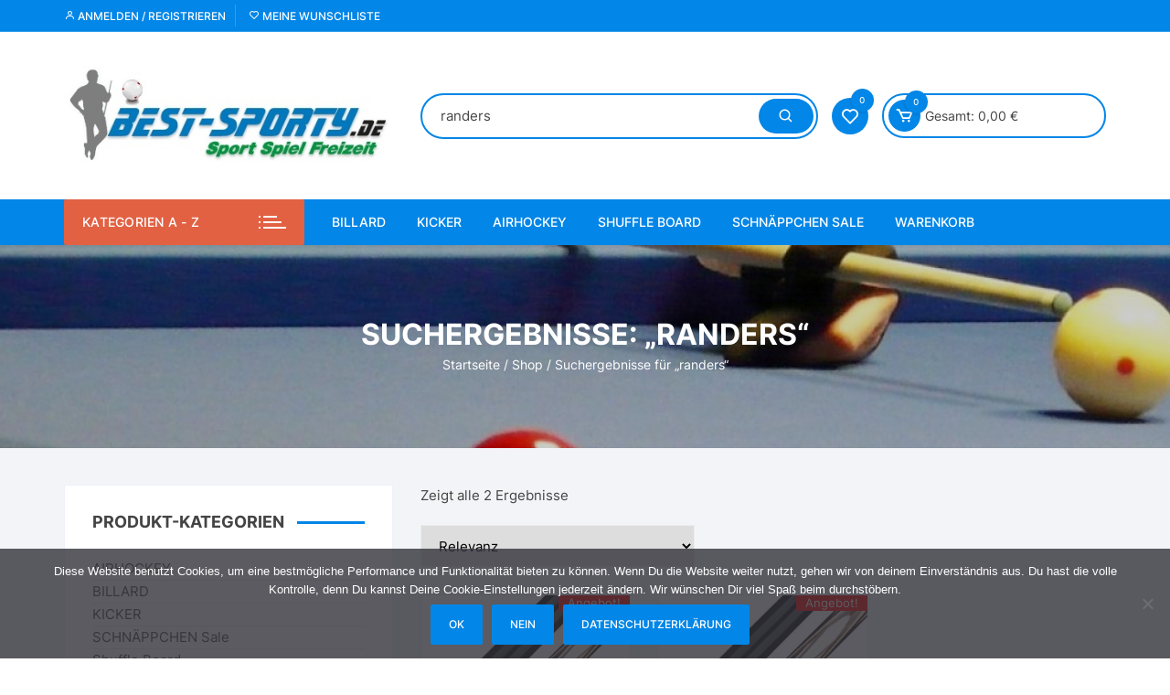

--- FILE ---
content_type: text/html; charset=UTF-8
request_url: https://best-sporty.de/?s=randers&post_type=product
body_size: 27099
content:
<!doctype html>
<html lang="de">
<head>
	<meta charset="UTF-8">
	<meta name="viewport" content="width=device-width, initial-scale=1">
	<link rel="profile" href="https://gmpg.org/xfn/11">

					<script>document.documentElement.className = document.documentElement.className + ' yes-js js_active js'</script>
				<title>Suchergebnisse für &#8222;randers&#8220; &#8211; Best Sporty</title>
<meta name='robots' content='noindex, follow, max-image-preview:large' />
<link rel="alternate" type="application/rss+xml" title="Best Sporty &raquo; Feed" href="https://best-sporty.de/feed/" />
<link rel="alternate" type="application/rss+xml" title="Best Sporty &raquo; Kommentar-Feed" href="https://best-sporty.de/comments/feed/" />
<link rel="alternate" type="application/rss+xml" title="Best Sporty &raquo; Produkte-Feed" href="https://best-sporty.de/shop/feed/" />
<script type="text/javascript">
window._wpemojiSettings = {"baseUrl":"https:\/\/s.w.org\/images\/core\/emoji\/14.0.0\/72x72\/","ext":".png","svgUrl":"https:\/\/s.w.org\/images\/core\/emoji\/14.0.0\/svg\/","svgExt":".svg","source":{"concatemoji":"https:\/\/best-sporty.de\/wp-includes\/js\/wp-emoji-release.min.js?ver=6.2.8"}};
/*! This file is auto-generated */
!function(e,a,t){var n,r,o,i=a.createElement("canvas"),p=i.getContext&&i.getContext("2d");function s(e,t){p.clearRect(0,0,i.width,i.height),p.fillText(e,0,0);e=i.toDataURL();return p.clearRect(0,0,i.width,i.height),p.fillText(t,0,0),e===i.toDataURL()}function c(e){var t=a.createElement("script");t.src=e,t.defer=t.type="text/javascript",a.getElementsByTagName("head")[0].appendChild(t)}for(o=Array("flag","emoji"),t.supports={everything:!0,everythingExceptFlag:!0},r=0;r<o.length;r++)t.supports[o[r]]=function(e){if(p&&p.fillText)switch(p.textBaseline="top",p.font="600 32px Arial",e){case"flag":return s("\ud83c\udff3\ufe0f\u200d\u26a7\ufe0f","\ud83c\udff3\ufe0f\u200b\u26a7\ufe0f")?!1:!s("\ud83c\uddfa\ud83c\uddf3","\ud83c\uddfa\u200b\ud83c\uddf3")&&!s("\ud83c\udff4\udb40\udc67\udb40\udc62\udb40\udc65\udb40\udc6e\udb40\udc67\udb40\udc7f","\ud83c\udff4\u200b\udb40\udc67\u200b\udb40\udc62\u200b\udb40\udc65\u200b\udb40\udc6e\u200b\udb40\udc67\u200b\udb40\udc7f");case"emoji":return!s("\ud83e\udef1\ud83c\udffb\u200d\ud83e\udef2\ud83c\udfff","\ud83e\udef1\ud83c\udffb\u200b\ud83e\udef2\ud83c\udfff")}return!1}(o[r]),t.supports.everything=t.supports.everything&&t.supports[o[r]],"flag"!==o[r]&&(t.supports.everythingExceptFlag=t.supports.everythingExceptFlag&&t.supports[o[r]]);t.supports.everythingExceptFlag=t.supports.everythingExceptFlag&&!t.supports.flag,t.DOMReady=!1,t.readyCallback=function(){t.DOMReady=!0},t.supports.everything||(n=function(){t.readyCallback()},a.addEventListener?(a.addEventListener("DOMContentLoaded",n,!1),e.addEventListener("load",n,!1)):(e.attachEvent("onload",n),a.attachEvent("onreadystatechange",function(){"complete"===a.readyState&&t.readyCallback()})),(e=t.source||{}).concatemoji?c(e.concatemoji):e.wpemoji&&e.twemoji&&(c(e.twemoji),c(e.wpemoji)))}(window,document,window._wpemojiSettings);
</script>
<style type="text/css">
img.wp-smiley,
img.emoji {
	display: inline !important;
	border: none !important;
	box-shadow: none !important;
	height: 1em !important;
	width: 1em !important;
	margin: 0 0.07em !important;
	vertical-align: -0.1em !important;
	background: none !important;
	padding: 0 !important;
}
</style>
	<link rel='stylesheet' id='wp-block-library-css' href='https://best-sporty.de/wp-includes/css/dist/block-library/style.min.css?ver=6.2.8' type='text/css' media='all' />
<link rel='stylesheet' id='jquery-selectBox-css' href='https://best-sporty.de/wp-content/plugins/yith-woocommerce-wishlist/assets/css/jquery.selectBox.css?ver=1.2.0' type='text/css' media='all' />
<link rel='stylesheet' id='yith-wcwl-font-awesome-css' href='https://best-sporty.de/wp-content/plugins/yith-woocommerce-wishlist/assets/css/font-awesome.css?ver=4.7.0' type='text/css' media='all' />
<link rel='stylesheet' id='woocommerce_prettyPhoto_css-css' href='//best-sporty.de/wp-content/plugins/woocommerce/assets/css/prettyPhoto.css?ver=3.1.6' type='text/css' media='all' />
<link rel='stylesheet' id='yith-wcwl-main-css' href='https://best-sporty.de/wp-content/plugins/yith-woocommerce-wishlist/assets/css/style.css?ver=3.30.0' type='text/css' media='all' />
<style id='yith-wcwl-main-inline-css' type='text/css'>
.yith-wcwl-share li a{color: #FFFFFF;}.yith-wcwl-share li a:hover{color: #FFFFFF;}.yith-wcwl-share a.facebook{background: #39599E; background-color: #39599E;}.yith-wcwl-share a.facebook:hover{background: #39599E; background-color: #39599E;}.yith-wcwl-share a.twitter{background: #45AFE2; background-color: #45AFE2;}.yith-wcwl-share a.twitter:hover{background: #39599E; background-color: #39599E;}.yith-wcwl-share a.pinterest{background: #AB2E31; background-color: #AB2E31;}.yith-wcwl-share a.pinterest:hover{background: #39599E; background-color: #39599E;}.yith-wcwl-share a.email{background: #FBB102; background-color: #FBB102;}.yith-wcwl-share a.email:hover{background: #39599E; background-color: #39599E;}.yith-wcwl-share a.whatsapp{background: #00A901; background-color: #00A901;}.yith-wcwl-share a.whatsapp:hover{background: #39599E; background-color: #39599E;}
</style>
<link rel='stylesheet' id='classic-theme-styles-css' href='https://best-sporty.de/wp-includes/css/classic-themes.min.css?ver=6.2.8' type='text/css' media='all' />
<style id='global-styles-inline-css' type='text/css'>
body{--wp--preset--color--black: #000000;--wp--preset--color--cyan-bluish-gray: #abb8c3;--wp--preset--color--white: #ffffff;--wp--preset--color--pale-pink: #f78da7;--wp--preset--color--vivid-red: #cf2e2e;--wp--preset--color--luminous-vivid-orange: #ff6900;--wp--preset--color--luminous-vivid-amber: #fcb900;--wp--preset--color--light-green-cyan: #7bdcb5;--wp--preset--color--vivid-green-cyan: #00d084;--wp--preset--color--pale-cyan-blue: #8ed1fc;--wp--preset--color--vivid-cyan-blue: #0693e3;--wp--preset--color--vivid-purple: #9b51e0;--wp--preset--gradient--vivid-cyan-blue-to-vivid-purple: linear-gradient(135deg,rgba(6,147,227,1) 0%,rgb(155,81,224) 100%);--wp--preset--gradient--light-green-cyan-to-vivid-green-cyan: linear-gradient(135deg,rgb(122,220,180) 0%,rgb(0,208,130) 100%);--wp--preset--gradient--luminous-vivid-amber-to-luminous-vivid-orange: linear-gradient(135deg,rgba(252,185,0,1) 0%,rgba(255,105,0,1) 100%);--wp--preset--gradient--luminous-vivid-orange-to-vivid-red: linear-gradient(135deg,rgba(255,105,0,1) 0%,rgb(207,46,46) 100%);--wp--preset--gradient--very-light-gray-to-cyan-bluish-gray: linear-gradient(135deg,rgb(238,238,238) 0%,rgb(169,184,195) 100%);--wp--preset--gradient--cool-to-warm-spectrum: linear-gradient(135deg,rgb(74,234,220) 0%,rgb(151,120,209) 20%,rgb(207,42,186) 40%,rgb(238,44,130) 60%,rgb(251,105,98) 80%,rgb(254,248,76) 100%);--wp--preset--gradient--blush-light-purple: linear-gradient(135deg,rgb(255,206,236) 0%,rgb(152,150,240) 100%);--wp--preset--gradient--blush-bordeaux: linear-gradient(135deg,rgb(254,205,165) 0%,rgb(254,45,45) 50%,rgb(107,0,62) 100%);--wp--preset--gradient--luminous-dusk: linear-gradient(135deg,rgb(255,203,112) 0%,rgb(199,81,192) 50%,rgb(65,88,208) 100%);--wp--preset--gradient--pale-ocean: linear-gradient(135deg,rgb(255,245,203) 0%,rgb(182,227,212) 50%,rgb(51,167,181) 100%);--wp--preset--gradient--electric-grass: linear-gradient(135deg,rgb(202,248,128) 0%,rgb(113,206,126) 100%);--wp--preset--gradient--midnight: linear-gradient(135deg,rgb(2,3,129) 0%,rgb(40,116,252) 100%);--wp--preset--duotone--dark-grayscale: url('#wp-duotone-dark-grayscale');--wp--preset--duotone--grayscale: url('#wp-duotone-grayscale');--wp--preset--duotone--purple-yellow: url('#wp-duotone-purple-yellow');--wp--preset--duotone--blue-red: url('#wp-duotone-blue-red');--wp--preset--duotone--midnight: url('#wp-duotone-midnight');--wp--preset--duotone--magenta-yellow: url('#wp-duotone-magenta-yellow');--wp--preset--duotone--purple-green: url('#wp-duotone-purple-green');--wp--preset--duotone--blue-orange: url('#wp-duotone-blue-orange');--wp--preset--font-size--small: 13px;--wp--preset--font-size--medium: 20px;--wp--preset--font-size--large: 36px;--wp--preset--font-size--x-large: 42px;--wp--preset--spacing--20: 0.44rem;--wp--preset--spacing--30: 0.67rem;--wp--preset--spacing--40: 1rem;--wp--preset--spacing--50: 1.5rem;--wp--preset--spacing--60: 2.25rem;--wp--preset--spacing--70: 3.38rem;--wp--preset--spacing--80: 5.06rem;--wp--preset--shadow--natural: 6px 6px 9px rgba(0, 0, 0, 0.2);--wp--preset--shadow--deep: 12px 12px 50px rgba(0, 0, 0, 0.4);--wp--preset--shadow--sharp: 6px 6px 0px rgba(0, 0, 0, 0.2);--wp--preset--shadow--outlined: 6px 6px 0px -3px rgba(255, 255, 255, 1), 6px 6px rgba(0, 0, 0, 1);--wp--preset--shadow--crisp: 6px 6px 0px rgba(0, 0, 0, 1);}:where(.is-layout-flex){gap: 0.5em;}body .is-layout-flow > .alignleft{float: left;margin-inline-start: 0;margin-inline-end: 2em;}body .is-layout-flow > .alignright{float: right;margin-inline-start: 2em;margin-inline-end: 0;}body .is-layout-flow > .aligncenter{margin-left: auto !important;margin-right: auto !important;}body .is-layout-constrained > .alignleft{float: left;margin-inline-start: 0;margin-inline-end: 2em;}body .is-layout-constrained > .alignright{float: right;margin-inline-start: 2em;margin-inline-end: 0;}body .is-layout-constrained > .aligncenter{margin-left: auto !important;margin-right: auto !important;}body .is-layout-constrained > :where(:not(.alignleft):not(.alignright):not(.alignfull)){max-width: var(--wp--style--global--content-size);margin-left: auto !important;margin-right: auto !important;}body .is-layout-constrained > .alignwide{max-width: var(--wp--style--global--wide-size);}body .is-layout-flex{display: flex;}body .is-layout-flex{flex-wrap: wrap;align-items: center;}body .is-layout-flex > *{margin: 0;}:where(.wp-block-columns.is-layout-flex){gap: 2em;}.has-black-color{color: var(--wp--preset--color--black) !important;}.has-cyan-bluish-gray-color{color: var(--wp--preset--color--cyan-bluish-gray) !important;}.has-white-color{color: var(--wp--preset--color--white) !important;}.has-pale-pink-color{color: var(--wp--preset--color--pale-pink) !important;}.has-vivid-red-color{color: var(--wp--preset--color--vivid-red) !important;}.has-luminous-vivid-orange-color{color: var(--wp--preset--color--luminous-vivid-orange) !important;}.has-luminous-vivid-amber-color{color: var(--wp--preset--color--luminous-vivid-amber) !important;}.has-light-green-cyan-color{color: var(--wp--preset--color--light-green-cyan) !important;}.has-vivid-green-cyan-color{color: var(--wp--preset--color--vivid-green-cyan) !important;}.has-pale-cyan-blue-color{color: var(--wp--preset--color--pale-cyan-blue) !important;}.has-vivid-cyan-blue-color{color: var(--wp--preset--color--vivid-cyan-blue) !important;}.has-vivid-purple-color{color: var(--wp--preset--color--vivid-purple) !important;}.has-black-background-color{background-color: var(--wp--preset--color--black) !important;}.has-cyan-bluish-gray-background-color{background-color: var(--wp--preset--color--cyan-bluish-gray) !important;}.has-white-background-color{background-color: var(--wp--preset--color--white) !important;}.has-pale-pink-background-color{background-color: var(--wp--preset--color--pale-pink) !important;}.has-vivid-red-background-color{background-color: var(--wp--preset--color--vivid-red) !important;}.has-luminous-vivid-orange-background-color{background-color: var(--wp--preset--color--luminous-vivid-orange) !important;}.has-luminous-vivid-amber-background-color{background-color: var(--wp--preset--color--luminous-vivid-amber) !important;}.has-light-green-cyan-background-color{background-color: var(--wp--preset--color--light-green-cyan) !important;}.has-vivid-green-cyan-background-color{background-color: var(--wp--preset--color--vivid-green-cyan) !important;}.has-pale-cyan-blue-background-color{background-color: var(--wp--preset--color--pale-cyan-blue) !important;}.has-vivid-cyan-blue-background-color{background-color: var(--wp--preset--color--vivid-cyan-blue) !important;}.has-vivid-purple-background-color{background-color: var(--wp--preset--color--vivid-purple) !important;}.has-black-border-color{border-color: var(--wp--preset--color--black) !important;}.has-cyan-bluish-gray-border-color{border-color: var(--wp--preset--color--cyan-bluish-gray) !important;}.has-white-border-color{border-color: var(--wp--preset--color--white) !important;}.has-pale-pink-border-color{border-color: var(--wp--preset--color--pale-pink) !important;}.has-vivid-red-border-color{border-color: var(--wp--preset--color--vivid-red) !important;}.has-luminous-vivid-orange-border-color{border-color: var(--wp--preset--color--luminous-vivid-orange) !important;}.has-luminous-vivid-amber-border-color{border-color: var(--wp--preset--color--luminous-vivid-amber) !important;}.has-light-green-cyan-border-color{border-color: var(--wp--preset--color--light-green-cyan) !important;}.has-vivid-green-cyan-border-color{border-color: var(--wp--preset--color--vivid-green-cyan) !important;}.has-pale-cyan-blue-border-color{border-color: var(--wp--preset--color--pale-cyan-blue) !important;}.has-vivid-cyan-blue-border-color{border-color: var(--wp--preset--color--vivid-cyan-blue) !important;}.has-vivid-purple-border-color{border-color: var(--wp--preset--color--vivid-purple) !important;}.has-vivid-cyan-blue-to-vivid-purple-gradient-background{background: var(--wp--preset--gradient--vivid-cyan-blue-to-vivid-purple) !important;}.has-light-green-cyan-to-vivid-green-cyan-gradient-background{background: var(--wp--preset--gradient--light-green-cyan-to-vivid-green-cyan) !important;}.has-luminous-vivid-amber-to-luminous-vivid-orange-gradient-background{background: var(--wp--preset--gradient--luminous-vivid-amber-to-luminous-vivid-orange) !important;}.has-luminous-vivid-orange-to-vivid-red-gradient-background{background: var(--wp--preset--gradient--luminous-vivid-orange-to-vivid-red) !important;}.has-very-light-gray-to-cyan-bluish-gray-gradient-background{background: var(--wp--preset--gradient--very-light-gray-to-cyan-bluish-gray) !important;}.has-cool-to-warm-spectrum-gradient-background{background: var(--wp--preset--gradient--cool-to-warm-spectrum) !important;}.has-blush-light-purple-gradient-background{background: var(--wp--preset--gradient--blush-light-purple) !important;}.has-blush-bordeaux-gradient-background{background: var(--wp--preset--gradient--blush-bordeaux) !important;}.has-luminous-dusk-gradient-background{background: var(--wp--preset--gradient--luminous-dusk) !important;}.has-pale-ocean-gradient-background{background: var(--wp--preset--gradient--pale-ocean) !important;}.has-electric-grass-gradient-background{background: var(--wp--preset--gradient--electric-grass) !important;}.has-midnight-gradient-background{background: var(--wp--preset--gradient--midnight) !important;}.has-small-font-size{font-size: var(--wp--preset--font-size--small) !important;}.has-medium-font-size{font-size: var(--wp--preset--font-size--medium) !important;}.has-large-font-size{font-size: var(--wp--preset--font-size--large) !important;}.has-x-large-font-size{font-size: var(--wp--preset--font-size--x-large) !important;}
.wp-block-navigation a:where(:not(.wp-element-button)){color: inherit;}
:where(.wp-block-columns.is-layout-flex){gap: 2em;}
.wp-block-pullquote{font-size: 1.5em;line-height: 1.6;}
</style>
<link rel='stylesheet' id='cookie-notice-front-css' href='https://best-sporty.de/wp-content/plugins/cookie-notice/css/front.min.css?ver=2.5.7' type='text/css' media='all' />
<link rel='stylesheet' id='woocommerce-layout-css' href='https://best-sporty.de/wp-content/plugins/woocommerce/assets/css/woocommerce-layout.css?ver=8.2.2' type='text/css' media='all' />
<link rel='stylesheet' id='woocommerce-smallscreen-css' href='https://best-sporty.de/wp-content/plugins/woocommerce/assets/css/woocommerce-smallscreen.css?ver=8.2.2' type='text/css' media='only screen and (max-width: 768px)' />
<link rel='stylesheet' id='woocommerce-general-css' href='https://best-sporty.de/wp-content/plugins/woocommerce/assets/css/woocommerce.css?ver=8.2.2' type='text/css' media='all' />
<style id='woocommerce-inline-inline-css' type='text/css'>
.woocommerce form .form-row .required { visibility: visible; }
</style>
<link rel='stylesheet' id='yith-quick-view-css' href='https://best-sporty.de/wp-content/plugins/yith-woocommerce-quick-view/assets/css/yith-quick-view.css?ver=1.36.0' type='text/css' media='all' />
<style id='yith-quick-view-inline-css' type='text/css'>

				#yith-quick-view-modal .yith-wcqv-main{background:#ffffff;}
				#yith-quick-view-close{color:#cdcdcd;}
				#yith-quick-view-close:hover{color:#ff0000;}
</style>
<link rel='stylesheet' id='orchid-store-style-css' href='https://best-sporty.de/wp-content/themes/orchid-store/style.css?ver=6.2.8' type='text/css' media='all' />
<link rel='stylesheet' id='orchid-store-boxicons-css' href='https://best-sporty.de/wp-content/themes/orchid-store/assets/fonts/boxicons/boxicons.css?ver=1.3.4' type='text/css' media='all' />
<link rel='stylesheet' id='orchid-store-fontawesome-css' href='https://best-sporty.de/wp-content/themes/orchid-store/assets/fonts/fontawesome/fontawesome.css?ver=1.3.4' type='text/css' media='all' />
<link rel='stylesheet' id='orchid-store-main-style-css' href='https://best-sporty.de/wp-content/themes/orchid-store/assets/dist/css/main-style.css?ver=1.3.4' type='text/css' media='all' />
<style id='orchid-store-main-style-inline-css' type='text/css'>

			.editor-entry a,
			.quantity-button,
			.entry-404 h1 span,
			.banner-style-1 .caption span,
			.product-widget-style-2 .tab-nav ul li a.active {

				color: #0286E7;
			}

			button,
			.mobile-navigation,
			input[type='button'],
			input[type='reset'],
			input[type='submit'],
			.wp-block-search .wp-block-search__button,
			.wp-block-search.wp-block-search__text-button .wp-block-search__button,
			.entry-tags a,
			.entry-cats ul li a,
			.button-general,
			a.button-general,
			#yith-quick-view-close,
			.woocommerce .add_to_cart_button,
			.woocommerce #respond input#submit, 
			.woocommerce input#submit, 
			.woocommerce a.button, 
			.woocommerce button.button, 
			.woocommerce input.button, 
			.woocommerce .cart .button, 
			.woocommerce .cart input.button, 
			.woocommerce button.button.alt, 
			.woocommerce a.button.alt, 
			.woocommerce input.button.alt,
			.orchid-backtotop,
			.category-nav li a:hover,
			.cta-style-1,
			.main-navigation,
			.header-style-1 .top-header,
			#yith-wcwl-popup-message,
			.header-style-1 .custom-search-entry button,
			.header-style-1 .custom-search-entry button:hover,
			.header-style-1 .custom-search .search-form button,
			.header-style-1  .wishlist-icon-container a > .item-count,
			.header-style-1  .mini-cart .trigger-mini-cart > .item-count,
			.masterheader .mini-cart button,
			.owl-carousel button.owl-dot.active,
			.woocommerce .added_to_cart.wc-forward,
			.woocommerce div.product .entry-summary .yith-wcwl-add-to-wishlist a,
			.default-post-wrap .page-head .entry-cats ul li a:hover,
			.woocommerce nav.woocommerce-pagination ul li a:hover,
			.woocommerce .widget_price_filter .ui-slider .ui-slider-range,
			.woocommerce .widget_price_filter .ui-slider .ui-slider-handle,
			.woocommerce-page #add_payment_method #payment div.payment_box, 
			.woocommerce-cart #payment div.payment_box, 
			.woocommerce-checkout #payment div.payment_box,
			.header-style-1 .wishlist-icon-container a,
			.wc-block-grid .wp-block-button__link,
			.os-about-widget .social-icons ul li a,
			.patigation .page-numbers,
			.woocommerce .woocommerce-pagination .page-numbers li span, 
			.woocommerce .woocommerce-pagination .page-numbers li a,
			.woocommerce ul.products li .product-hover-items ul li a,
			.woocommerce #respond input#submit.alt.disabled,
			.woocommerce #respond input#submit.alt:disabled,
			.woocommerce #respond input#submit.alt:disabled[disabled],
			.woocommerce a.button.alt.disabled,
			.woocommerce a.button.alt:disabled,
			.woocommerce a.button.alt:disabled[disabled],
			.woocommerce button.button.alt.disabled,
			.woocommerce button.button.alt:disabled,
			.woocommerce button.button.alt:disabled[disabled],
			.woocommerce input.button.alt.disabled,
			.woocommerce input.button.alt:disabled,
			.woocommerce input.button.alt:disabled:hover,
			.woocommerce input.button.alt:disabled[disabled],
			.product-widget-style-3 .owl-carousel .owl-nav button.owl-next, 
			.product-widget-style-3 .owl-carousel .owl-nav button.owl-prev,
			.mobile-header-style-1 .bottom-block,
			.woocommerce-store-notice.demo_store {

				background-color: #0286E7;
			}

			section .section-title h2:after, 
			section .section-title h3:after {

				content:'';
				background-color: #0286E7;
			}

			.widget .widget-title h3:after {

				content:'';
				border-top-color:#0286E7;
			}

			.woocommerce-page .woocommerce-MyAccount-content p a {

				border-bottom-color:#0286E7;
			}

			#add_payment_method #payment div.payment_box::before, 
			.woocommerce-cart #payment div.payment_box::before, 
			.woocommerce-checkout #payment div.payment_box::before {

				content:'';
				border-bottom-color: #0286E7;
			}
			
			.category-nav ul,
			.masterheader .mini-cart,
			.header-style-1 .custom-search-entry,
			.header-style-1 .custom-search-entry .select-custom {

				border-color: #0286E7;
			}
			a:hover,
			.quantity-button:hover,
			.entry-metas ul li a:hover,
			.footer a:hover,
			.editor-entry a:hover,
			.widget_archive a:hover,
			.widget_categories a:hover,
			.widget_recent_entries a:hover,
			.widget_meta a:hover,
			.widget_product_categories a:hover,
			.widget_rss li a:hover,
			.widget_pages li a:hover,
			.widget_nav_menu li a:hover,
			.woocommerce-widget-layered-nav ul li a:hover,
			.widget_rss .widget-title h3 a:hover,
			.widget_rss ul li a:hover,
			.masterheader .social-icons ul li a:hover,
			.comments-area .comment-body .reply a:hover,
			.comments-area .comment-body .reply a:focus,
			.comments-area .comment-body .fn a:hover,
			.comments-area .comment-body .fn a:focus,
			.footer .widget_rss ul li a:hover,
			.comments-area .comment-body .fn:hover,
			.comments-area .comment-body .fn a:hover,
			.comments-area .comment-body .reply a:hover, 
			.comments-area .comment-body .comment-metadata a:hover,
			.comments-area .comment-body .comment-metadata .edit-link:hover,
			.masterheader .topbar-items a:hover,
			.default-page-wrap .page-head .entry-metas ul li a:hover,
			.default-post-wrap .page-head .entry-metas ul li a:hover,
			.mini-cart-open .woocommerce.widget_shopping_cart .cart_list li a:hover,
			.woocommerce .woocommerce-breadcrumb a:hover,
			.breadcrumb-trail ul li a:hover,
			.os-page-breadcrumb-wrap .breadcrumb-trail ul li a:hover,
			.woocommerce .os-page-breadcrumb-wrap .woocommerce-breadcrumb a:hover,
			.os-breadcrumb-wrap ul li a:hover,
			.woocommerce-page a.edit:hover,
			.footer .footer-bottom p a:hover,
			.footer .copyrights a:hover, 
			.footer .widget_nav_menu ul li a:hover, 
			.footer .widget_rss .widget_title h3 a:hover, 
			.footer .widget_tag_cloud .tagcloud a:hover,
			.wc-block-grid .wc-block-grid__product-title:hover,
			.site-navigation ul li .sub-menu.mega-menu-sub-menu li a:hover {

				color: #E26143;
			}

			button:hover,
			input[type='button']:hover,
			input[type='reset']:hover,
			input[type='submit']:hover,
			.wp-block-search .wp-block-search__button:hover,
			.wp-block-search.wp-block-search__text-button .wp-block-search__button:hover,
			.orchid-backtotop:hover,
			.entry-tags a:hover,
			.entry-cats ul li a:hover,
			.button-general:hover,
			a.button-general:hover,
			#yith-quick-view-close:hover,
			.woocommerce .add_to_cart_button:hover,
			.woocommerce #respond input#submit:hover, 
			.woocommerce input#submit:hover, 
			.woocommerce a.button:hover, 
			.woocommerce button.button:hover, 
			.woocommerce input.button:hover, 
			.woocommerce .cart .button:hover, 
			.woocommerce .cart input.button:hover, 
			.woocommerce button.button.alt:hover, 
			.woocommerce a.button.alt:hover, 
			.woocommerce input.button.alt:hover,
			.masterheader .mini-cart button:hover,
			.woocommerce .product-hover-items ul li a:hover,
			.owl-carousel .owl-nav button.owl-next:hover,
			.owl-carousel .owl-nav button.owl-prev:hover,
			.woocommerce .added_to_cart.wc-forward:hover,
			.category-navigation .cat-nav-trigger,
			.wc-block-grid .wp-block-button__link:hover,
			.header-style-1 .wishlist-icon-container a:hover,
			.header-style-1 .custom-search .search-form button:hover,
			.os-about-widget .social-icons ul li a:hover,
			.woocommerce ul.products li .product-hover-items ul li a:hover,
			.woocommerce div.product .entry-summary .yith-wcwl-add-to-wishlist a:hover,
			.patigation .page-numbers.current,
			.patigation .page-numbers:hover,
			.woocommerce .woocommerce-pagination .page-numbers li a:hover, 
			.woocommerce .woocommerce-pagination .page-numbers li .current,
			.woocommerce a.button.alt:disabled:hover,
			.woocommerce a.button.alt.disabled:hover,
			.woocommerce button.button.alt:disabled:hover,
			.woocommerce button.button.alt.disabled:hover,
			.woocommerce input.button.alt.disabled:hover,
			.woocommerce a.button.alt:disabled[disabled]:hover,
			.woocommerce #respond input#submit.alt:disabled:hover,
			.woocommerce #respond input#submit.alt.disabled:hover,
			.woocommerce button.button.alt:disabled[disabled]:hover,
			.woocommerce input.button.alt:disabled[disabled]:hover,
			.woocommerce #respond input#submit.alt:disabled[disabled]:hover,
			.product-widget-style-3 .owl-carousel .owl-nav button.owl-next:hover, 
			.product-widget-style-3 .owl-carousel .owl-nav button.owl-prev:hover {

				background-color: #E26143;
			}

			@media ( min-width: 992px ) {

				.site-navigation ul li .sub-menu li a:hover, 
				.site-navigation ul li .children li a:hover {

					background-color: #E26143;
				}
			}

			.widget_tag_cloud .tagcloud a:hover,
			.widget_product_tag_cloud .tagcloud a:hover {

				border-color: #E26143;
			}
			.os-breadcrumb-wrap {

				background-attachment: fixed;
			}
		.excerpt a,
		.editor-entry a {
			text-decoration: underline;
		}
</style>
<link rel='stylesheet' id='woocommerce-gzd-layout-css' href='https://best-sporty.de/wp-content/plugins/woocommerce-germanized/build/static/layout-styles.css?ver=3.18.6' type='text/css' media='all' />
<style id='woocommerce-gzd-layout-inline-css' type='text/css'>
.woocommerce-checkout .shop_table { background-color: #eeeeee; } .product p.deposit-packaging-type { font-size: 1.25em !important; } p.woocommerce-shipping-destination { display: none; }
                .wc-gzd-nutri-score-value-a {
                    background: url(https://best-sporty.de/wp-content/plugins/woocommerce-germanized/assets/images/nutri-score-a.svg) no-repeat;
                }
                .wc-gzd-nutri-score-value-b {
                    background: url(https://best-sporty.de/wp-content/plugins/woocommerce-germanized/assets/images/nutri-score-b.svg) no-repeat;
                }
                .wc-gzd-nutri-score-value-c {
                    background: url(https://best-sporty.de/wp-content/plugins/woocommerce-germanized/assets/images/nutri-score-c.svg) no-repeat;
                }
                .wc-gzd-nutri-score-value-d {
                    background: url(https://best-sporty.de/wp-content/plugins/woocommerce-germanized/assets/images/nutri-score-d.svg) no-repeat;
                }
                .wc-gzd-nutri-score-value-e {
                    background: url(https://best-sporty.de/wp-content/plugins/woocommerce-germanized/assets/images/nutri-score-e.svg) no-repeat;
                }
            
</style>
<link rel='stylesheet' id='best_sporty_fonts-css' href='https://best-sporty.de/wp-content/plugins/orchid_store_fonts/fonts.css?ver=1.0' type='text/css' media='all' />
<script type='text/javascript' src='https://best-sporty.de/wp-includes/js/jquery/jquery.min.js?ver=3.6.4' id='jquery-core-js'></script>
<script type='text/javascript' src='https://best-sporty.de/wp-includes/js/jquery/jquery-migrate.min.js?ver=3.4.0' id='jquery-migrate-js'></script>
<script type='text/javascript' id='cookie-notice-front-js-before'>
var cnArgs = {"ajaxUrl":"https:\/\/best-sporty.de\/wp-admin\/admin-ajax.php","nonce":"4378c756cb","hideEffect":"fade","position":"bottom","onScroll":false,"onScrollOffset":100,"onClick":false,"cookieName":"cookie_notice_accepted","cookieTime":2592000,"cookieTimeRejected":2592000,"globalCookie":false,"redirection":false,"cache":false,"revokeCookies":false,"revokeCookiesOpt":"automatic"};
</script>
<script type='text/javascript' src='https://best-sporty.de/wp-content/plugins/cookie-notice/js/front.min.js?ver=2.5.7' id='cookie-notice-front-js'></script>
<link rel="https://api.w.org/" href="https://best-sporty.de/wp-json/" /><link rel="EditURI" type="application/rsd+xml" title="RSD" href="https://best-sporty.de/xmlrpc.php?rsd" />
<link rel="wlwmanifest" type="application/wlwmanifest+xml" href="https://best-sporty.de/wp-includes/wlwmanifest.xml" />
<meta name="generator" content="WordPress 6.2.8" />
<meta name="generator" content="WooCommerce 8.2.2" />
	<noscript><style>.woocommerce-product-gallery{ opacity: 1 !important; }</style></noscript>
	<meta name="generator" content="Elementor 3.23.4; features: additional_custom_breakpoints, e_lazyload; settings: css_print_method-external, google_font-enabled, font_display-auto">
			<style>
				.e-con.e-parent:nth-of-type(n+4):not(.e-lazyloaded):not(.e-no-lazyload),
				.e-con.e-parent:nth-of-type(n+4):not(.e-lazyloaded):not(.e-no-lazyload) * {
					background-image: none !important;
				}
				@media screen and (max-height: 1024px) {
					.e-con.e-parent:nth-of-type(n+3):not(.e-lazyloaded):not(.e-no-lazyload),
					.e-con.e-parent:nth-of-type(n+3):not(.e-lazyloaded):not(.e-no-lazyload) * {
						background-image: none !important;
					}
				}
				@media screen and (max-height: 640px) {
					.e-con.e-parent:nth-of-type(n+2):not(.e-lazyloaded):not(.e-no-lazyload),
					.e-con.e-parent:nth-of-type(n+2):not(.e-lazyloaded):not(.e-no-lazyload) * {
						background-image: none !important;
					}
				}
			</style>
			<link rel="icon" href="https://best-sporty.de/wp-content/uploads/2018/11/favicon.png" sizes="32x32" />
<link rel="icon" href="https://best-sporty.de/wp-content/uploads/2018/11/favicon.png" sizes="192x192" />
<link rel="apple-touch-icon" href="https://best-sporty.de/wp-content/uploads/2018/11/favicon.png" />
<meta name="msapplication-TileImage" content="https://best-sporty.de/wp-content/uploads/2018/11/favicon.png" />
		<style type="text/css" id="wp-custom-css">
			
.widget_product_categories ul li,
.widget_nav_menu ul li {
	padding: 0;
}
.category-navigation > ul > li > a {
	padding: 0 20px;
}
.rc-anchor-invisible {
	display: none !important;
} 		</style>
						<style type="text/css" id="c4wp-checkout-css">
					.woocommerce-checkout .c4wp_captcha_field {
						margin-bottom: 10px;
						margin-top: 15px;
						position: relative;
						display: inline-block;
					}
				</style>
							<style type="text/css" id="c4wp-v3-lp-form-css">
				.login #login, .login #lostpasswordform {
					min-width: 350px !important;
				}
				.wpforms-field-c4wp iframe {
					width: 100% !important;
				}
			</style>
			</head>

<body class="archive search search-results post-type-archive post-type-archive-product wp-custom-logo theme-orchid-store cookies-not-set woocommerce-shop woocommerce woocommerce-page woocommerce-no-js hfeed woocommerce-active elementor-default elementor-kit-15748">
	<svg xmlns="http://www.w3.org/2000/svg" viewBox="0 0 0 0" width="0" height="0" focusable="false" role="none" style="visibility: hidden; position: absolute; left: -9999px; overflow: hidden;" ><defs><filter id="wp-duotone-dark-grayscale"><feColorMatrix color-interpolation-filters="sRGB" type="matrix" values=" .299 .587 .114 0 0 .299 .587 .114 0 0 .299 .587 .114 0 0 .299 .587 .114 0 0 " /><feComponentTransfer color-interpolation-filters="sRGB" ><feFuncR type="table" tableValues="0 0.49803921568627" /><feFuncG type="table" tableValues="0 0.49803921568627" /><feFuncB type="table" tableValues="0 0.49803921568627" /><feFuncA type="table" tableValues="1 1" /></feComponentTransfer><feComposite in2="SourceGraphic" operator="in" /></filter></defs></svg><svg xmlns="http://www.w3.org/2000/svg" viewBox="0 0 0 0" width="0" height="0" focusable="false" role="none" style="visibility: hidden; position: absolute; left: -9999px; overflow: hidden;" ><defs><filter id="wp-duotone-grayscale"><feColorMatrix color-interpolation-filters="sRGB" type="matrix" values=" .299 .587 .114 0 0 .299 .587 .114 0 0 .299 .587 .114 0 0 .299 .587 .114 0 0 " /><feComponentTransfer color-interpolation-filters="sRGB" ><feFuncR type="table" tableValues="0 1" /><feFuncG type="table" tableValues="0 1" /><feFuncB type="table" tableValues="0 1" /><feFuncA type="table" tableValues="1 1" /></feComponentTransfer><feComposite in2="SourceGraphic" operator="in" /></filter></defs></svg><svg xmlns="http://www.w3.org/2000/svg" viewBox="0 0 0 0" width="0" height="0" focusable="false" role="none" style="visibility: hidden; position: absolute; left: -9999px; overflow: hidden;" ><defs><filter id="wp-duotone-purple-yellow"><feColorMatrix color-interpolation-filters="sRGB" type="matrix" values=" .299 .587 .114 0 0 .299 .587 .114 0 0 .299 .587 .114 0 0 .299 .587 .114 0 0 " /><feComponentTransfer color-interpolation-filters="sRGB" ><feFuncR type="table" tableValues="0.54901960784314 0.98823529411765" /><feFuncG type="table" tableValues="0 1" /><feFuncB type="table" tableValues="0.71764705882353 0.25490196078431" /><feFuncA type="table" tableValues="1 1" /></feComponentTransfer><feComposite in2="SourceGraphic" operator="in" /></filter></defs></svg><svg xmlns="http://www.w3.org/2000/svg" viewBox="0 0 0 0" width="0" height="0" focusable="false" role="none" style="visibility: hidden; position: absolute; left: -9999px; overflow: hidden;" ><defs><filter id="wp-duotone-blue-red"><feColorMatrix color-interpolation-filters="sRGB" type="matrix" values=" .299 .587 .114 0 0 .299 .587 .114 0 0 .299 .587 .114 0 0 .299 .587 .114 0 0 " /><feComponentTransfer color-interpolation-filters="sRGB" ><feFuncR type="table" tableValues="0 1" /><feFuncG type="table" tableValues="0 0.27843137254902" /><feFuncB type="table" tableValues="0.5921568627451 0.27843137254902" /><feFuncA type="table" tableValues="1 1" /></feComponentTransfer><feComposite in2="SourceGraphic" operator="in" /></filter></defs></svg><svg xmlns="http://www.w3.org/2000/svg" viewBox="0 0 0 0" width="0" height="0" focusable="false" role="none" style="visibility: hidden; position: absolute; left: -9999px; overflow: hidden;" ><defs><filter id="wp-duotone-midnight"><feColorMatrix color-interpolation-filters="sRGB" type="matrix" values=" .299 .587 .114 0 0 .299 .587 .114 0 0 .299 .587 .114 0 0 .299 .587 .114 0 0 " /><feComponentTransfer color-interpolation-filters="sRGB" ><feFuncR type="table" tableValues="0 0" /><feFuncG type="table" tableValues="0 0.64705882352941" /><feFuncB type="table" tableValues="0 1" /><feFuncA type="table" tableValues="1 1" /></feComponentTransfer><feComposite in2="SourceGraphic" operator="in" /></filter></defs></svg><svg xmlns="http://www.w3.org/2000/svg" viewBox="0 0 0 0" width="0" height="0" focusable="false" role="none" style="visibility: hidden; position: absolute; left: -9999px; overflow: hidden;" ><defs><filter id="wp-duotone-magenta-yellow"><feColorMatrix color-interpolation-filters="sRGB" type="matrix" values=" .299 .587 .114 0 0 .299 .587 .114 0 0 .299 .587 .114 0 0 .299 .587 .114 0 0 " /><feComponentTransfer color-interpolation-filters="sRGB" ><feFuncR type="table" tableValues="0.78039215686275 1" /><feFuncG type="table" tableValues="0 0.94901960784314" /><feFuncB type="table" tableValues="0.35294117647059 0.47058823529412" /><feFuncA type="table" tableValues="1 1" /></feComponentTransfer><feComposite in2="SourceGraphic" operator="in" /></filter></defs></svg><svg xmlns="http://www.w3.org/2000/svg" viewBox="0 0 0 0" width="0" height="0" focusable="false" role="none" style="visibility: hidden; position: absolute; left: -9999px; overflow: hidden;" ><defs><filter id="wp-duotone-purple-green"><feColorMatrix color-interpolation-filters="sRGB" type="matrix" values=" .299 .587 .114 0 0 .299 .587 .114 0 0 .299 .587 .114 0 0 .299 .587 .114 0 0 " /><feComponentTransfer color-interpolation-filters="sRGB" ><feFuncR type="table" tableValues="0.65098039215686 0.40392156862745" /><feFuncG type="table" tableValues="0 1" /><feFuncB type="table" tableValues="0.44705882352941 0.4" /><feFuncA type="table" tableValues="1 1" /></feComponentTransfer><feComposite in2="SourceGraphic" operator="in" /></filter></defs></svg><svg xmlns="http://www.w3.org/2000/svg" viewBox="0 0 0 0" width="0" height="0" focusable="false" role="none" style="visibility: hidden; position: absolute; left: -9999px; overflow: hidden;" ><defs><filter id="wp-duotone-blue-orange"><feColorMatrix color-interpolation-filters="sRGB" type="matrix" values=" .299 .587 .114 0 0 .299 .587 .114 0 0 .299 .587 .114 0 0 .299 .587 .114 0 0 " /><feComponentTransfer color-interpolation-filters="sRGB" ><feFuncR type="table" tableValues="0.098039215686275 1" /><feFuncG type="table" tableValues="0 0.66274509803922" /><feFuncB type="table" tableValues="0.84705882352941 0.41960784313725" /><feFuncA type="table" tableValues="1 1" /></feComponentTransfer><feComposite in2="SourceGraphic" operator="in" /></filter></defs></svg>	<div id="page" class="site __os-page-wrap__">

		<a class="skip-link screen-reader-text" href="#content">Zum Inhalt springen</a>

		<header class="masterheader desktop-header header-style-1">
    <div class="header-inner">
                    <div class="top-header">
                <div class="__os-container__">
                    <div class="os-row">
                        <div class="os-col left-col">
                           <div class="topbar-items">
                                        <nav class="login_register_link">
            <ul>
            	                    <li>
                    	                    		<a href="https://best-sporty.de/mein-konto/"><i class='bx bx-user'></i> Anmelden / Registrieren</a>
                    		                    </li>
                                        	<li><a href="https://best-sporty.de/wishlist/"><i class='bx bx-heart'></i> Meine Wunschliste</a></li>
                       	            </ul>
        </nav>
		                            </div><!-- .topbar-items -->
                        </div><!-- .os-col.left-col -->
                                            </div><!-- .os-row -->
                </div><!-- .__os-container__ -->
            </div><!-- .top-header -->
                    <div class="mid-header">
            <div class="__os-container__">
                <div class="os-row ">
                    <div class="os-col logo-col">
                        		<div class="site-branding">
			<a href="https://best-sporty.de/" class="custom-logo-link" rel="home"><img fetchpriority="high" width="412" height="141" src="https://best-sporty.de/wp-content/uploads/2018/12/LogoBestSportySpieler.jpg" class="custom-logo" alt="Best Sporty" decoding="async" srcset="https://best-sporty.de/wp-content/uploads/2018/12/LogoBestSportySpieler.jpg 412w, https://best-sporty.de/wp-content/uploads/2018/12/LogoBestSportySpieler-300x103.jpg 300w" sizes="(max-width: 412px) 100vw, 412px" /></a>        </div><!-- site-branding -->
		                    </div><!-- .os-col.logo-col -->
                                            <div class="os-col extra-col">
                            <div class="aside-right">
                                		<div class="custom-search os-mobile-show">
	        <form role="search" method="get" class="woocommerce-product-search" action="https://best-sporty.de/">
	<div class="custom-search-entry">
		<input type="search" id="woocommerce-product-search-field-0" class="search-field" placeholder="Nach Produkten suchen&hellip;" value="randers" name="s" />
		<button type="submit"><i class='bx bx-search'></i></button>
		<input type="hidden" name="post_type" value="product" />
	</div>
</form>	    </div><!-- .custom-search -->
		                                    <div class="wishlist-minicart-wrapper">
                                        <div class="wishlist-minicart-inner">
                                                    <div class="wishlist-icon-container">
                <a href="https://best-sporty.de/wishlist/"><i class='bx bx-heart'></i> 
                                            <span class="item-count wishlist-items-count">0</span>
                                    </a>
            </div><!-- .wishlist-icon-container -->
            		<div class="mini-cart">
            <button class="trigger-mini-cart">
            	<i class='bx bx-cart'></i>
                                    <span class="item-count cart-items-count">0<span>
                            </button><!-- .trigger-mini-cart -->
            <span class="cart-amount">Gesamt:	            <span class="price">	                
                    <span class="woocommerce-Price-amount amount os-minicart-amount"><span class="woocommerce-Price-amount amount">0,00&nbsp;<span class="woocommerce-Price-currencySymbol">&euro;</span></span></span>
	            </span><!-- .price -->
            </span><!-- .cart-amount -->
                            <div class="mini-cart-open">
                    <div class="mini-cart-items">
                        <div class="widget woocommerce widget_shopping_cart"><div class="widget_shopping_cart_content"></div></div>                    </div><!-- .mini-cart-tems -->
                </div><!-- .mini-cart-open -->
                        </div><!-- .mini-cart -->
		                                        </div><!-- . wishlist-minicart-inner -->
                                    </div>
                                                                </div><!-- .aside-right -->
                        </div><!-- .os-col.extra-col -->
                                        </div><!-- .os-row -->
            </div><!-- .__os-container__ -->
        </div><!-- .mid-header -->
        <div class="bottom-header">
            <div class="main-navigation"> 
                <div class="__os-container__">
                    <div class="os-row os-nav-row ">
                                                    <div class="os-col os-nav-col-left">
                                <div class="category-navigation">
                                    <button class="cat-nav-trigger">
                                                                                    <span class="title">Kategorien A - Z</span>
                                                                                    <span class="icon">
                                            <span class="line"></span>
                                            <span class="line"></span>
                                            <span class="line"></span>
                                        </span>
                                    </button><!-- . cat-nav-trigger -->
                                    
                                                    <ul class="category-navigation-list">
                                            <li><a href="https://best-sporty.de/product-category/billard/billard-zubehoer-u-ersatzteile/accessoires-geschenkideen/" title="Accessoires + Geschenkideen">Accessoires + Geschenkideen</a></li>
                                                <li><a href="https://best-sporty.de/product-category/brand/adam/" title="ADAM">ADAM</a></li>
                                                <li><a href="https://best-sporty.de/product-category/billard/queues-oberteile-cues-shafts/queues-fuer-pool/adam-g-balabushka-color-of-money/" title="Adam G. Balabushka &quot;Color Of Money&quot;">Adam G. Balabushka &quot;Color Of Money&quot;</a></li>
                                                <li><a href="https://best-sporty.de/product-category/billard/queues-oberteile-cues-shafts/queues-fuer-carambol-artistik/adam-musashi-japan/" title="ADAM Musashi (Japan)">ADAM Musashi (Japan)</a></li>
                                                <li><a href="https://best-sporty.de/product-category/airhockey/" title="AIRHOCKEY">AIRHOCKEY</a></li>
                                                <li><a href="https://best-sporty.de/product-category/billard/billard-zubehoer-u-ersatzteile/anzeigetafeln-zaehltafeln/" title="Anzeigetafeln, Zähltafeln">Anzeigetafeln, Zähltafeln</a></li>
                                                <li><a href="https://best-sporty.de/product-category/brand/aramith/" title="Aramith">Aramith</a></li>
                                                <li><a href="https://best-sporty.de/product-category/brand/artemis/" title="Artemis">Artemis</a></li>
                                                <li><a href="https://best-sporty.de/product-category/billard/billard-zubehoer-u-ersatzteile/ersatzteile-fuer-billardtische/bandengummis/" title="Bandengummis">Bandengummis</a></li>
                                                <li><a href="https://best-sporty.de/product-category/billard/" title="BILLARD">BILLARD</a></li>
                                                <li><a href="https://best-sporty.de/product-category/billard/billard-zubehoer-u-ersatzteile/" title="Billard Zubehör u. Ersatzteile">Billard Zubehör u. Ersatzteile</a></li>
                                                <li><a href="https://best-sporty.de/product-category/billard/billard-zubehoer-u-ersatzteile/billard-training/" title="Billard-Training">Billard-Training</a></li>
                                                <li><a href="https://best-sporty.de/product-category/billard/billard-zubehoer-u-ersatzteile/billardkegeln-5-birilli-zubehoer/" title="Billardkegeln + 5-Birilli Zubehör">Billardkegeln + 5-Birilli Zubehör</a></li>
                                                <li><a href="https://best-sporty.de/product-category/billard/billardtische/" title="Billardtische">Billardtische</a></li>
                                                <li><a href="https://best-sporty.de/product-category/billard/billard-zubehoer-u-ersatzteile/billardtuch/" title="Billardtuch">Billardtuch</a></li>
                                                <li><a href="https://best-sporty.de/product-category/billard/queues-oberteile-cues-shafts/queues-fuer-pool/break-jump/" title="Break &amp; Jump">Break &amp; Jump</a></li>
                                                <li><a href="https://best-sporty.de/product-category/billard/billard-zubehoer-u-ersatzteile/bridge-bruecken/" title="Bridge / Brücken">Bridge / Brücken</a></li>
                                                <li><a href="https://best-sporty.de/product-category/billard/queues-oberteile-cues-shafts/brueckenqueues-lange-hilfqueues/" title="Brückenqueues + Lange Hilfqueues">Brückenqueues + Lange Hilfqueues</a></li>
                                                <li><a href="https://best-sporty.de/product-category/billard/billard-zubehoer-u-ersatzteile/buecher-dvds-regeln/" title="Bücher, DVDs, Regeln">Bücher, DVDs, Regeln</a></li>
                                                <li><a href="https://best-sporty.de/product-category/brand/buffalo/" title="Buffalo">Buffalo</a></li>
                                                <li><a href="https://best-sporty.de/product-category/billard/queues-oberteile-cues-shafts/queues-fuer-carambol-artistik/buffalo-maxton-orca/" title="Buffalo Carom">Buffalo Carom</a></li>
                                                <li><a href="https://best-sporty.de/product-category/billard/queues-oberteile-cues-shafts/queues-fuer-pool/buffalo-cuetec/" title="Buffalo, Stinger...">Buffalo, Stinger...</a></li>
                                                <li><a href="https://best-sporty.de/product-category/brand/cuesoul/" title="CUESOUL">CUESOUL</a></li>
                                                <li><a href="https://best-sporty.de/product-category/billard/billard-zubehoer-u-ersatzteile/dekoration/" title="Dekoration">Dekoration</a></li>
                                                <li><a href="https://best-sporty.de/product-category/billard/queues-oberteile-cues-shafts/queues-fuer-pool/economy-hobby-line-ab-1995/" title="Economy Hobby-Line ab € 19,95">Economy Hobby-Line ab € 19,95</a></li>
                                                <li><a href="https://best-sporty.de/product-category/billard/billard-zubehoer-u-ersatzteile/kugeln-pflege-zubehoer/einzelkugeln-training-crazy-fun/" title="Einzelkugeln, Training, Crazy-Fun">Einzelkugeln, Training, Crazy-Fun</a></li>
                                                <li><a href="https://best-sporty.de/product-category/billard/billard-zubehoer-u-ersatzteile/ersatzteile-fuer-billardtische/" title="Ersatzteile für Billardtische">Ersatzteile für Billardtische</a></li>
                                                <li><a href="https://best-sporty.de/product-category/billard/billard-zubehoer-u-ersatzteile/ersatzteile-fuer-billardtische/ersatzteile-zubehoer-fuer-heizung/" title="Ersatzteile/Zubehör Für Heizung">Ersatzteile/Zubehör Für Heizung</a></li>
                                                <li><a href="https://best-sporty.de/product-category/brand/falcon/" title="Falcon">Falcon</a></li>
                                                <li><a href="https://best-sporty.de/product-category/billard/queues-oberteile-cues-shafts/queues-fuer-pool/falcon-ab-8700/" title="FALCON ab € 87,00">FALCON ab € 87,00</a></li>
                                                <li><a href="https://best-sporty.de/product-category/brand/garlando-kicker/" title="Garlando Kicker">Garlando Kicker</a></li>
                                                <li><a href="https://best-sporty.de/product-category/billard/billard-zubehoer-u-ersatzteile/queue-pflege-zubehoer/gewindeschutz-joint-protector/" title="Gewindeschutz/Joint Protector/Gewichtsschrauben">Gewindeschutz/Joint Protector/Gewichtsschrauben</a></li>
                                                <li><a href="https://best-sporty.de/product-category/billard/billard-zubehoer-u-ersatzteile/queue-taschen-koffer/grosstaschen-koffer/" title="Großtaschen- /Koffer">Großtaschen- /Koffer</a></li>
                                                <li><a href="https://best-sporty.de/product-category/billard/billard-zubehoer-u-ersatzteile/queue-pflege-zubehoer/handgrips-griffgummis/" title="Handgrips / Griffgummis">Handgrips / Griffgummis</a></li>
                                                <li><a href="https://best-sporty.de/product-category/billard/billard-zubehoer-u-ersatzteile/handschuhe/" title="Handschuhe">Handschuhe</a></li>
                                                <li><a href="https://best-sporty.de/product-category/billard/queues-oberteile-cues-shafts/haus-clubqueues-1-teilig/" title="Haus-/Clubqueues 1-teilig">Haus-/Clubqueues 1-teilig</a></li>
                                                <li><a href="https://best-sporty.de/product-category/brand/helix-diamond/" title="Helix Diamond">Helix Diamond</a></li>
                                                <li><a href="https://best-sporty.de/product-category/brand/ibs/" title="IBS">IBS</a></li>
                                                <li><a href="https://best-sporty.de/product-category/brand/kamui/" title="Kamui">Kamui</a></li>
                                                <li><a href="https://best-sporty.de/product-category/kicker/" title="KICKER">KICKER</a></li>
                                                <li><a href="https://best-sporty.de/product-category/brand/kleber/" title="Kleber">Kleber</a></li>
                                                <li><a href="https://best-sporty.de/product-category/billard/billard-zubehoer-u-ersatzteile/leder-tips-ferrulen/klebleder-schichtleder-ferrulen/" title="Klebleder/Schichtleder + Ferrulen">Klebleder/Schichtleder + Ferrulen</a></li>
                                                <li><a href="https://best-sporty.de/product-category/billard/billard-zubehoer-u-ersatzteile/kreide-talkum-kreidehalter/" title="Kreide, Talkum, Kreidehalter">Kreide, Talkum, Kreidehalter</a></li>
                                                <li><a href="https://best-sporty.de/product-category/billard/billard-zubehoer-u-ersatzteile/kugeln-pflege-zubehoer/kugel-reingung-markierung/" title="Kugel Reingung + Markierung">Kugel Reingung + Markierung</a></li>
                                                <li><a href="https://best-sporty.de/product-category/billard/billard-zubehoer-u-ersatzteile/kugeln-pflege-zubehoer/" title="Kugeln + Pflege &amp; Zubehör">Kugeln + Pflege &amp; Zubehör</a></li>
                                                <li><a href="https://best-sporty.de/product-category/billard/billard-zubehoer-u-ersatzteile/kugeln-pflege-zubehoer/kugelsaetze-carambol-kegel-birilli/" title="Kugelsätze Carambol + Kegel/Birilli">Kugelsätze Carambol + Kegel/Birilli</a></li>
                                                <li><a href="https://best-sporty.de/product-category/billard/billard-zubehoer-u-ersatzteile/kugeln-pflege-zubehoer/kugelsaetze-pool/" title="Kugelsätze Pool">Kugelsätze Pool</a></li>
                                                <li><a href="https://best-sporty.de/product-category/billard/billard-zubehoer-u-ersatzteile/kugeln-pflege-zubehoer/kugelsaetze-snooker/" title="Kugelsätze Snooker">Kugelsätze Snooker</a></li>
                                                <li><a href="https://best-sporty.de/product-category/billard/billard-zubehoer-u-ersatzteile/lampen-billardleuchten/" title="Lampen / Billardleuchten">Lampen / Billardleuchten</a></li>
                                                <li><a href="https://best-sporty.de/product-category/brand/laperti/" title="Laperti">Laperti</a></li>
                                                <li><a href="https://best-sporty.de/product-category/billard/queues-oberteile-cues-shafts/queues-fuer-carambol-artistik/laperti-cue-sets-7995/" title="Laperti Cue Sets">Laperti Cue Sets</a></li>
                                                <li><a href="https://best-sporty.de/product-category/billard/billard-zubehoer-u-ersatzteile/leder-tips-ferrulen/" title="Leder Tips + Ferrulen">Leder Tips + Ferrulen</a></li>
                                                <li><a href="https://best-sporty.de/product-category/billard/queues-oberteile-cues-shafts/queues-fuer-carambol-artistik/longoni-queues-fuer-carambol-artistik/" title="Longoni">Longoni</a></li>
                                                <li><a href="https://best-sporty.de/product-category/brand/longoni/" title="Longoni">Longoni</a></li>
                                                <li><a href="https://best-sporty.de/product-category/billard/queues-oberteile-cues-shafts/queues-fuer-carambol-artistik/longoni-queues-fuer-carambol-artistik/longoni-oberteile-shafts/" title="Longoni Oberteile / Shafts">Longoni Oberteile / Shafts</a></li>
                                                <li><a href="https://best-sporty.de/product-category/billard/queues-oberteile-cues-shafts/queues-fuer-carambol-artistik/longoni-queues-fuer-carambol-artistik/longoni-queues-cues/" title="Longoni Queues / Cues">Longoni Queues / Cues</a></li>
                                                <li><a href="https://best-sporty.de/product-category/billard/queues-oberteile-cues-shafts/queues-fuer-pool/marathon-ab-6999/" title="MARATHON">MARATHON</a></li>
                                                <li><a href="https://best-sporty.de/product-category/brand/marathon/" title="Marathon">Marathon</a></li>
                                                <li><a href="https://best-sporty.de/product-category/brand/kao-line/" title="Marathon Carom">Marathon Carom</a></li>
                                                <li><a href="https://best-sporty.de/product-category/billard/queues-oberteile-cues-shafts/queues-fuer-carambol-artistik/kao-line-ab-3100-bis-8595/" title="Marathon Carom">Marathon Carom</a></li>
                                                <li><a href="https://best-sporty.de/product-category/brand/maxton/" title="MAXTON">MAXTON</a></li>
                                                <li><a href="https://best-sporty.de/product-category/billard/queues-oberteile-cues-shafts/queues-fuer-carambol-artistik/maxton-triton/" title="Maxton, Triton">Maxton, Triton</a></li>
                                                <li><a href="https://best-sporty.de/product-category/billard/billardtische/mit-muenzeinwurf/" title="Mit Münzeinwurf">Mit Münzeinwurf</a></li>
                                                <li><a href="https://best-sporty.de/product-category/brand/mythus/" title="Mythus">Mythus</a></li>
                                                <li><a href="https://best-sporty.de/product-category/billard/queues-oberteile-cues-shafts/queues-fuer-pool/oberteile-shafts-pool/" title="Oberteile / Shafts Pool">Oberteile / Shafts Pool</a></li>
                                                <li><a href="https://best-sporty.de/product-category/billard/queues-oberteile-cues-shafts/kegelbillard-5-birilli/oberteile-kegelbillard-5-birilli/" title="Oberteile Kegelbillard/ 5-Birilli">Oberteile Kegelbillard/ 5-Birilli</a></li>
                                                <li><a href="https://best-sporty.de/product-category/brand/orchid/" title="Orchid">Orchid</a></li>
                                                <li><a href="https://best-sporty.de/product-category/billard/queues-oberteile-cues-shafts/queues-fuer-pool/orchid-ab-4995/" title="ORCHID ab € 49,95">ORCHID ab € 49,95</a></li>
                                                <li><a href="https://best-sporty.de/product-category/billard/billard-zubehoer-u-ersatzteile/pflegeartikel-fuer-billardtische/" title="Pflegeartikel Für Billardtische">Pflegeartikel Für Billardtische</a></li>
                                                <li><a href="https://best-sporty.de/product-category/billard/billard-zubehoer-u-ersatzteile/ersatzteile-fuer-billardtische/pockets-ecken-stellfuesse-einbauzaehler-etc/" title="Pockets, Ecken, Stellfüße, Einbauzähler Etc.">Pockets, Ecken, Stellfüße, Einbauzähler Etc.</a></li>
                                                <li><a href="https://best-sporty.de/product-category/billard/billardtische/pool/" title="Pool">Pool</a></li>
                                                <li><a href="https://best-sporty.de/product-category/billard/billard-zubehoer-u-ersatzteile/queue-taschen-koffer/queue-koffer-shuttles-hard-case/" title="Queue Koffer/Shuttles Hard Case">Queue Koffer/Shuttles Hard Case</a></li>
                                                <li><a href="https://best-sporty.de/product-category/billard/billard-zubehoer-u-ersatzteile/queue-pflege-zubehoer/queue-pflege-reparatur/" title="Queue Pflege + Reparatur">Queue Pflege + Reparatur</a></li>
                                                <li><a href="https://best-sporty.de/product-category/billard/billard-zubehoer-u-ersatzteile/queue-taschen-koffer/queue-koecher/" title="Queue-Köcher">Queue-Köcher</a></li>
                                                <li><a href="https://best-sporty.de/product-category/billard/billard-zubehoer-u-ersatzteile/queue-taschen-koffer/queue-koffer/" title="Queue-Koffer">Queue-Koffer</a></li>
                                                <li><a href="https://best-sporty.de/product-category/billard/billard-zubehoer-u-ersatzteile/queue-pflege-zubehoer/" title="Queue-Pflege + Zubehör">Queue-Pflege + Zubehör</a></li>
                                                <li><a href="https://best-sporty.de/product-category/billard/billard-zubehoer-u-ersatzteile/queue-taschen-koffer/" title="Queue-Taschen + Koffer">Queue-Taschen + Koffer</a></li>
                                                <li><a href="https://best-sporty.de/product-category/billard/billard-zubehoer-u-ersatzteile/queue-taschen-koffer/queue-taschen-bags/" title="Queue-Taschen Bags">Queue-Taschen Bags</a></li>
                                                <li><a href="https://best-sporty.de/product-category/billard/billard-zubehoer-u-ersatzteile/queuehalter-staender-vitrinen/" title="Queuehalter/-Ständer + Vitrinen">Queuehalter/-Ständer + Vitrinen</a></li>
                                                <li><a href="https://best-sporty.de/product-category/billard/queues-oberteile-cues-shafts/" title="Queues + Oberteile / Cues + Shafts">Queues + Oberteile / Cues + Shafts</a></li>
                                                <li><a href="https://best-sporty.de/product-category/billard/queues-oberteile-cues-shafts/queues-fuer-carambol-artistik/" title="Queues für Carambol / Artistik">Queues für Carambol / Artistik</a></li>
                                                <li><a href="https://best-sporty.de/product-category/billard/queues-oberteile-cues-shafts/kegelbillard-5-birilli/" title="Queues für Kegelbillard / 5-Birilli">Queues für Kegelbillard / 5-Birilli</a></li>
                                                <li><a href="https://best-sporty.de/product-category/billard/queues-oberteile-cues-shafts/queues-fuer-pool/" title="Queues für Pool">Queues für Pool</a></li>
                                                <li><a href="https://best-sporty.de/product-category/billard/queues-oberteile-cues-shafts/queues-fuer-snooker/" title="Queues für Snooker">Queues für Snooker</a></li>
                                                <li><a href="https://best-sporty.de/product-category/billard/queues-oberteile-cues-shafts/kegelbillard-5-birilli/queues-kegelbillard-5-birilli/" title="Queues Kegelbillard / 5-Birilli">Queues Kegelbillard / 5-Birilli</a></li>
                                                <li><a href="https://best-sporty.de/product-category/billard/billard-zubehoer-u-ersatzteile/kugeln-pflege-zubehoer/racks-triangeln-kugeltabletts-kugelkoffer/" title="Racks, Triangeln, Kugeltabletts, Kugelkoffer">Racks, Triangeln, Kugeltabletts, Kugelkoffer</a></li>
                                                <li><a href="https://best-sporty.de/product-category/brand/renzline-by-longoni/" title="Renzline By Longoni">Renzline By Longoni</a></li>
                                                <li><a href="https://best-sporty.de/product-category/billard/queues-oberteile-cues-shafts/queues-fuer-pool/robertson/" title="Robertson">Robertson</a></li>
                                                <li><a href="https://best-sporty.de/product-category/brand/robertson-queues/" title="Robertson Queues">Robertson Queues</a></li>
                                                <li><a href="https://best-sporty.de/product-category/schnaeppchen-sale/" title="SCHNÄPPCHEN Sale">SCHNÄPPCHEN Sale</a></li>
                                                <li><a href="https://best-sporty.de/product-category/billard/billard-zubehoer-u-ersatzteile/leder-tips-ferrulen/schraub-steckleder-ferrulen/" title="Schraub-/Steckleder + Ferrulen">Schraub-/Steckleder + Ferrulen</a></li>
                                                <li><a href="https://best-sporty.de/product-category/brand/shooter-cues/" title="Shooter Cues">Shooter Cues</a></li>
                                                <li><a href="https://best-sporty.de/product-category/billard/queues-oberteile-cues-shafts/queues-fuer-pool/shooter-set-cue-tube/" title="SHOOTER Set Cue &amp; Tube">SHOOTER Set Cue &amp; Tube</a></li>
                                                <li><a href="https://best-sporty.de/product-category/shuffle-board/" title="Shuffle Board">Shuffle Board</a></li>
                                                <li><a href="https://best-sporty.de/product-category/brand/simonis/" title="Simonis">Simonis</a></li>
                                                <li><a href="https://best-sporty.de/product-category/billard/billardtische/specials-kombis-outdoor/" title="Specials Kombis &amp; Outdoor">Specials Kombis &amp; Outdoor</a></li>
                                                <li><a href="https://best-sporty.de/product-category/brand/strachan/" title="Strachan">Strachan</a></li>
                                                <li><a href="https://best-sporty.de/product-category/brand/tiger/" title="Tiger">Tiger</a></li>
                                                <li><a href="https://best-sporty.de/product-category/billard/billard-zubehoer-u-ersatzteile/queue-taschen-koffer/travel-bags-reisetaschen/" title="Travel Bags Reisetaschen">Travel Bags Reisetaschen</a></li>
                                                <li><a href="https://best-sporty.de/product-category/billard/billard-zubehoer-u-ersatzteile/billardtuch/tuch-fuer-carambol-kegel-birilli/" title="Tuch für Carambol + Kegel/Birilli">Tuch für Carambol + Kegel/Birilli</a></li>
                                                <li><a href="https://best-sporty.de/product-category/billard/billard-zubehoer-u-ersatzteile/billardtuch/tuch-fuer-pool/" title="Tuch für Pool">Tuch für Pool</a></li>
                                                <li><a href="https://best-sporty.de/product-category/billard/billard-zubehoer-u-ersatzteile/billardtuch/tuch-fuer-snooker/" title="Tuch für Snooker">Tuch für Snooker</a></li>
                                                <li><a href="https://best-sporty.de/product-category/brand/tweeten/" title="Tweeten">Tweeten</a></li>
                                                <li><a href="https://best-sporty.de/product-category/brand/" title="Unsere Marken">Unsere Marken</a></li>
                                                <li><a href="https://best-sporty.de/product-category/brand/vaula-by-longoni/" title="Vaula by Longoni">Vaula by Longoni</a></li>
                                                <li><a href="https://best-sporty.de/product-category/billard/queues-oberteile-cues-shafts/queues-fuer-carambol-artistik/vaula-carom-by-longoni/" title="Vaula Carom by Longoni">Vaula Carom by Longoni</a></li>
                                                <li><a href="https://best-sporty.de/product-category/billard/queues-oberteile-cues-shafts/queues-fuer-pool/vaula-pool-by-longoni/" title="Vaula Pool by Longoni">Vaula Pool by Longoni</a></li>
                                                <li><a href="https://best-sporty.de/product-category/billard/queues-oberteile-cues-shafts/verlaengerungen-extensions/" title="Verlängerungen Extensions">Verlängerungen Extensions</a></li>
                                                <li><a href="https://best-sporty.de/product-category/billard/billard-zubehoer-u-ersatzteile/ersatzteile-fuer-billardtische/werkzeug-hilfsmittel-batterien-spachtel-spruehkleber/" title="Werkzeug + Hilfsmittel, Batterien, Spachtel, Sprühkleber">Werkzeug + Hilfsmittel, Batterien, Spachtel, Sprühkleber</a></li>
                                                <li><a href="https://best-sporty.de/product-category/billard/billard-zubehoer-u-ersatzteile/zubehoer-sets/" title="Zubehör-Sets">Zubehör-Sets</a></li>
                                        </ul><!-- .primary-menu -->
                                                </div><!-- .site-navigation category-navigation -->
                            </div><!-- .os-col.os-nav-col-left -->
                                                    <div class="os-col os-nav-col-right">
                            <div class="menu-toggle">
                                <button class="mobile-menu-toggle-btn">
                                    <span class="hamburger-bar"></span>
                                    <span class="hamburger-bar"></span>
                                    <span class="hamburger-bar"></span>
                                </button>
                            </div><!-- .meu-toggle -->
                            		<nav id="site-navigation" class="site-navigation">
			<ul id="primary-menu" class="primary-menu"><li id="nav-menu-item-9837" class="main-menu-item  menu-item-even menu-item-depth-0 menu-item menu-item-type-taxonomy menu-item-object-product_cat"><a href="https://best-sporty.de/product-category/billard/" class="menu-link main-menu-link">BILLARD</a></li>
<li id="nav-menu-item-9835" class="main-menu-item  menu-item-even menu-item-depth-0 menu-item menu-item-type-taxonomy menu-item-object-product_cat"><a href="https://best-sporty.de/product-category/kicker/" class="menu-link main-menu-link">KICKER</a></li>
<li id="nav-menu-item-9802" class="main-menu-item  menu-item-even menu-item-depth-0 menu-item menu-item-type-taxonomy menu-item-object-product_cat"><a href="https://best-sporty.de/product-category/airhockey/" class="menu-link main-menu-link">AIRHOCKEY</a></li>
<li id="nav-menu-item-15054" class="main-menu-item  menu-item-even menu-item-depth-0 menu-item menu-item-type-taxonomy menu-item-object-product_cat"><a href="https://best-sporty.de/product-category/shuffle-board/" class="menu-link main-menu-link">Shuffle Board</a></li>
<li id="nav-menu-item-9801" class="main-menu-item  menu-item-even menu-item-depth-0 menu-item menu-item-type-taxonomy menu-item-object-product_cat"><a href="https://best-sporty.de/product-category/schnaeppchen-sale/" class="menu-link main-menu-link">SCHNÄPPCHEN Sale</a></li>
<li id="nav-menu-item-19239" class="main-menu-item  menu-item-even menu-item-depth-0 menu-item menu-item-type-post_type menu-item-object-page"><a href="https://best-sporty.de/warenkorb/" class="menu-link main-menu-link">Warenkorb</a></li>
</ul>		</nav><!-- .site-navigation.site-navigation -->
		                        </div><!-- // os-col os-nav-col-right -->
                    </div><!-- // os-row os-nav-row -->
                </div><!-- .__os-container__ -->
            </div><!-- .main-navigation -->
        </div><!-- .bottom-header -->
    </div><!-- .header-inner -->
</header><!-- .masterheader.header-style-1 --><header class="masterheader mobile-header header-style-1 mobile-header-style-1">
    <div class="header-inner">
                         <div class="top-header top-block">
                    <div class="__os-container__">
                        <div class="block-entry os-row">
                                                    </div><!-- // block-entry -->
                    </div><!-- // __os-container__ -->
                </div><!-- // top-block -->
                        <div class="mid-block">
            <div class="__os-container__">
                <div class="block-entry os-row">
                    <div class="branding flex-col">
                        		<div class="site-branding">
								<a href="https://best-sporty.de/">
						<img class="mobile-logo" src="https://best-sporty.de/wp-content/uploads/2020/02/LogoBestSportySpielerNeu150x50.jpg" alt="Best Sporty">
					</a>
					        </div><!-- site-branding -->
		                    </div><!-- .branding flex-col -->
                                                <div class="header-items flex-col">
                                <div class="flex-row">
                                                                            <div class="wishlist-column flex-col">
                                                        <div class="wishlist-icon-container">
                <a href="https://best-sporty.de/wishlist/"><i class='bx bx-heart'></i> 
                                            <span class="item-count wishlist-items-count">0</span>
                                    </a>
            </div><!-- .wishlist-icon-container -->
                                                    </div><!-- // wishlist-column flex-column -->
                                                                                <div class="minicart-column flex-col">
                                            		<div class="mini-cart">
            <button class="trigger-mini-cart">
            	<i class='bx bx-cart'></i>
                                    <span class="item-count cart-items-count">0<span>
                            </button><!-- .trigger-mini-cart -->
            <span class="cart-amount">Gesamt:	            <span class="price">	                
                    <span class="woocommerce-Price-amount amount os-minicart-amount"><span class="woocommerce-Price-amount amount">0,00&nbsp;<span class="woocommerce-Price-currencySymbol">&euro;</span></span></span>
	            </span><!-- .price -->
            </span><!-- .cart-amount -->
                            <div class="mini-cart-open">
                    <div class="mini-cart-items">
                        <div class="widget woocommerce widget_shopping_cart"><div class="widget_shopping_cart_content"></div></div>                    </div><!-- .mini-cart-tems -->
                </div><!-- .mini-cart-open -->
                        </div><!-- .mini-cart -->
		                                        </div><!-- // mincart-column flex-col -->
                                                                        </div><!-- // flex-row -->
                            </div><!-- // header-items -->
                                            </div><!-- // block-entry -->
            </div><!-- // __os-container__ -->
        </div><!-- // mid-block -->
        <div class="bottom-block">
            <div class="__os-container__">
                <div class="block-entry">
                    <div class="flex-row">
                        <div class="flex-col left">
                        <div class="nav-col">
                            <div class="menu-toggle">
                                <button class="mobile-menu-toggle-btn">
                                    <span class="hamburger-bar"></span>
                                    <span class="hamburger-bar"></span>
                                    <span class="hamburger-bar"></span>
                                </button>
                            </div><!-- .meu-toggle -->
                            		<nav id="site-navigation" class="site-navigation">
			<ul id="primary-menu" class="primary-menu"><li id="nav-menu-item-9837" class="main-menu-item  menu-item-even menu-item-depth-0 menu-item menu-item-type-taxonomy menu-item-object-product_cat"><a href="https://best-sporty.de/product-category/billard/" class="menu-link main-menu-link">BILLARD</a></li>
<li id="nav-menu-item-9835" class="main-menu-item  menu-item-even menu-item-depth-0 menu-item menu-item-type-taxonomy menu-item-object-product_cat"><a href="https://best-sporty.de/product-category/kicker/" class="menu-link main-menu-link">KICKER</a></li>
<li id="nav-menu-item-9802" class="main-menu-item  menu-item-even menu-item-depth-0 menu-item menu-item-type-taxonomy menu-item-object-product_cat"><a href="https://best-sporty.de/product-category/airhockey/" class="menu-link main-menu-link">AIRHOCKEY</a></li>
<li id="nav-menu-item-15054" class="main-menu-item  menu-item-even menu-item-depth-0 menu-item menu-item-type-taxonomy menu-item-object-product_cat"><a href="https://best-sporty.de/product-category/shuffle-board/" class="menu-link main-menu-link">Shuffle Board</a></li>
<li id="nav-menu-item-9801" class="main-menu-item  menu-item-even menu-item-depth-0 menu-item menu-item-type-taxonomy menu-item-object-product_cat"><a href="https://best-sporty.de/product-category/schnaeppchen-sale/" class="menu-link main-menu-link">SCHNÄPPCHEN Sale</a></li>
<li id="nav-menu-item-19239" class="main-menu-item  menu-item-even menu-item-depth-0 menu-item menu-item-type-post_type menu-item-object-page"><a href="https://best-sporty.de/warenkorb/" class="menu-link main-menu-link">Warenkorb</a></li>
</ul>		</nav><!-- .site-navigation.site-navigation -->
		                        </div><!-- // nav-col -->
                        </div><!-- // flex-col left -->
                        <div class="flex-col right">
                            <div class="flex-row">
                                                                    <div class="cat-menu-col flex-col">
                                         <div class="special-cat-menu">
                                             <button class="cat-nav-trigger">
                                                <span class="icon">
                                                    <span class="line"></span>
                                                    <span class="line"></span>
                                                    <span class="line"></span>
                                                </span>
                                            </button>
                                        </div><!-- // special-cat-menu -->
                                    </div><!-- // cat-menu-col -->
                                                                        <div class="search-col flex-col">
                                        <button class="search-toggle"><i class='bx bx-search'></i></button>
                                    </div><!-- // search-col flex-col -->
                                                                </div><!-- // flex-row -->
                        </div><!-- // flex-col right -->
                    </div><!-- // fex-row -->
                </div><!-- // block-entry -->
            </div><!-- // __os-container__ -->
                            <div class="mobile-header-search">
                    		<div class="custom-search os-mobile-show">
	        <form role="search" method="get" class="woocommerce-product-search" action="https://best-sporty.de/">
	<div class="custom-search-entry">
		<input type="search" id="woocommerce-product-search-field-1" class="search-field" placeholder="Nach Produkten suchen&hellip;" value="randers" name="s" />
		<button type="submit"><i class='bx bx-search'></i></button>
		<input type="hidden" name="post_type" value="product" />
	</div>
</form>	    </div><!-- .custom-search -->
		                </div><!-- // mobile-header-search -->
                                <nav class="category-navigation special-navigation">
                                    <ul class="category-navigation-list">
                                            <li><a href="https://best-sporty.de/product-category/billard/billard-zubehoer-u-ersatzteile/accessoires-geschenkideen/" title="Accessoires + Geschenkideen">Accessoires + Geschenkideen</a></li>
                                                <li><a href="https://best-sporty.de/product-category/brand/adam/" title="ADAM">ADAM</a></li>
                                                <li><a href="https://best-sporty.de/product-category/billard/queues-oberteile-cues-shafts/queues-fuer-pool/adam-g-balabushka-color-of-money/" title="Adam G. Balabushka &quot;Color Of Money&quot;">Adam G. Balabushka &quot;Color Of Money&quot;</a></li>
                                                <li><a href="https://best-sporty.de/product-category/billard/queues-oberteile-cues-shafts/queues-fuer-carambol-artistik/adam-musashi-japan/" title="ADAM Musashi (Japan)">ADAM Musashi (Japan)</a></li>
                                                <li><a href="https://best-sporty.de/product-category/airhockey/" title="AIRHOCKEY">AIRHOCKEY</a></li>
                                                <li><a href="https://best-sporty.de/product-category/billard/billard-zubehoer-u-ersatzteile/anzeigetafeln-zaehltafeln/" title="Anzeigetafeln, Zähltafeln">Anzeigetafeln, Zähltafeln</a></li>
                                                <li><a href="https://best-sporty.de/product-category/brand/aramith/" title="Aramith">Aramith</a></li>
                                                <li><a href="https://best-sporty.de/product-category/brand/artemis/" title="Artemis">Artemis</a></li>
                                                <li><a href="https://best-sporty.de/product-category/billard/billard-zubehoer-u-ersatzteile/ersatzteile-fuer-billardtische/bandengummis/" title="Bandengummis">Bandengummis</a></li>
                                                <li><a href="https://best-sporty.de/product-category/billard/" title="BILLARD">BILLARD</a></li>
                                                <li><a href="https://best-sporty.de/product-category/billard/billard-zubehoer-u-ersatzteile/" title="Billard Zubehör u. Ersatzteile">Billard Zubehör u. Ersatzteile</a></li>
                                                <li><a href="https://best-sporty.de/product-category/billard/billard-zubehoer-u-ersatzteile/billard-training/" title="Billard-Training">Billard-Training</a></li>
                                                <li><a href="https://best-sporty.de/product-category/billard/billard-zubehoer-u-ersatzteile/billardkegeln-5-birilli-zubehoer/" title="Billardkegeln + 5-Birilli Zubehör">Billardkegeln + 5-Birilli Zubehör</a></li>
                                                <li><a href="https://best-sporty.de/product-category/billard/billardtische/" title="Billardtische">Billardtische</a></li>
                                                <li><a href="https://best-sporty.de/product-category/billard/billard-zubehoer-u-ersatzteile/billardtuch/" title="Billardtuch">Billardtuch</a></li>
                                                <li><a href="https://best-sporty.de/product-category/billard/queues-oberteile-cues-shafts/queues-fuer-pool/break-jump/" title="Break &amp; Jump">Break &amp; Jump</a></li>
                                                <li><a href="https://best-sporty.de/product-category/billard/billard-zubehoer-u-ersatzteile/bridge-bruecken/" title="Bridge / Brücken">Bridge / Brücken</a></li>
                                                <li><a href="https://best-sporty.de/product-category/billard/queues-oberteile-cues-shafts/brueckenqueues-lange-hilfqueues/" title="Brückenqueues + Lange Hilfqueues">Brückenqueues + Lange Hilfqueues</a></li>
                                                <li><a href="https://best-sporty.de/product-category/billard/billard-zubehoer-u-ersatzteile/buecher-dvds-regeln/" title="Bücher, DVDs, Regeln">Bücher, DVDs, Regeln</a></li>
                                                <li><a href="https://best-sporty.de/product-category/brand/buffalo/" title="Buffalo">Buffalo</a></li>
                                                <li><a href="https://best-sporty.de/product-category/billard/queues-oberteile-cues-shafts/queues-fuer-carambol-artistik/buffalo-maxton-orca/" title="Buffalo Carom">Buffalo Carom</a></li>
                                                <li><a href="https://best-sporty.de/product-category/billard/queues-oberteile-cues-shafts/queues-fuer-pool/buffalo-cuetec/" title="Buffalo, Stinger...">Buffalo, Stinger...</a></li>
                                                <li><a href="https://best-sporty.de/product-category/brand/cuesoul/" title="CUESOUL">CUESOUL</a></li>
                                                <li><a href="https://best-sporty.de/product-category/billard/billard-zubehoer-u-ersatzteile/dekoration/" title="Dekoration">Dekoration</a></li>
                                                <li><a href="https://best-sporty.de/product-category/billard/queues-oberteile-cues-shafts/queues-fuer-pool/economy-hobby-line-ab-1995/" title="Economy Hobby-Line ab € 19,95">Economy Hobby-Line ab € 19,95</a></li>
                                                <li><a href="https://best-sporty.de/product-category/billard/billard-zubehoer-u-ersatzteile/kugeln-pflege-zubehoer/einzelkugeln-training-crazy-fun/" title="Einzelkugeln, Training, Crazy-Fun">Einzelkugeln, Training, Crazy-Fun</a></li>
                                                <li><a href="https://best-sporty.de/product-category/billard/billard-zubehoer-u-ersatzteile/ersatzteile-fuer-billardtische/" title="Ersatzteile für Billardtische">Ersatzteile für Billardtische</a></li>
                                                <li><a href="https://best-sporty.de/product-category/billard/billard-zubehoer-u-ersatzteile/ersatzteile-fuer-billardtische/ersatzteile-zubehoer-fuer-heizung/" title="Ersatzteile/Zubehör Für Heizung">Ersatzteile/Zubehör Für Heizung</a></li>
                                                <li><a href="https://best-sporty.de/product-category/brand/falcon/" title="Falcon">Falcon</a></li>
                                                <li><a href="https://best-sporty.de/product-category/billard/queues-oberteile-cues-shafts/queues-fuer-pool/falcon-ab-8700/" title="FALCON ab € 87,00">FALCON ab € 87,00</a></li>
                                                <li><a href="https://best-sporty.de/product-category/brand/garlando-kicker/" title="Garlando Kicker">Garlando Kicker</a></li>
                                                <li><a href="https://best-sporty.de/product-category/billard/billard-zubehoer-u-ersatzteile/queue-pflege-zubehoer/gewindeschutz-joint-protector/" title="Gewindeschutz/Joint Protector/Gewichtsschrauben">Gewindeschutz/Joint Protector/Gewichtsschrauben</a></li>
                                                <li><a href="https://best-sporty.de/product-category/billard/billard-zubehoer-u-ersatzteile/queue-taschen-koffer/grosstaschen-koffer/" title="Großtaschen- /Koffer">Großtaschen- /Koffer</a></li>
                                                <li><a href="https://best-sporty.de/product-category/billard/billard-zubehoer-u-ersatzteile/queue-pflege-zubehoer/handgrips-griffgummis/" title="Handgrips / Griffgummis">Handgrips / Griffgummis</a></li>
                                                <li><a href="https://best-sporty.de/product-category/billard/billard-zubehoer-u-ersatzteile/handschuhe/" title="Handschuhe">Handschuhe</a></li>
                                                <li><a href="https://best-sporty.de/product-category/billard/queues-oberteile-cues-shafts/haus-clubqueues-1-teilig/" title="Haus-/Clubqueues 1-teilig">Haus-/Clubqueues 1-teilig</a></li>
                                                <li><a href="https://best-sporty.de/product-category/brand/helix-diamond/" title="Helix Diamond">Helix Diamond</a></li>
                                                <li><a href="https://best-sporty.de/product-category/brand/ibs/" title="IBS">IBS</a></li>
                                                <li><a href="https://best-sporty.de/product-category/brand/kamui/" title="Kamui">Kamui</a></li>
                                                <li><a href="https://best-sporty.de/product-category/kicker/" title="KICKER">KICKER</a></li>
                                                <li><a href="https://best-sporty.de/product-category/brand/kleber/" title="Kleber">Kleber</a></li>
                                                <li><a href="https://best-sporty.de/product-category/billard/billard-zubehoer-u-ersatzteile/leder-tips-ferrulen/klebleder-schichtleder-ferrulen/" title="Klebleder/Schichtleder + Ferrulen">Klebleder/Schichtleder + Ferrulen</a></li>
                                                <li><a href="https://best-sporty.de/product-category/billard/billard-zubehoer-u-ersatzteile/kreide-talkum-kreidehalter/" title="Kreide, Talkum, Kreidehalter">Kreide, Talkum, Kreidehalter</a></li>
                                                <li><a href="https://best-sporty.de/product-category/billard/billard-zubehoer-u-ersatzteile/kugeln-pflege-zubehoer/kugel-reingung-markierung/" title="Kugel Reingung + Markierung">Kugel Reingung + Markierung</a></li>
                                                <li><a href="https://best-sporty.de/product-category/billard/billard-zubehoer-u-ersatzteile/kugeln-pflege-zubehoer/" title="Kugeln + Pflege &amp; Zubehör">Kugeln + Pflege &amp; Zubehör</a></li>
                                                <li><a href="https://best-sporty.de/product-category/billard/billard-zubehoer-u-ersatzteile/kugeln-pflege-zubehoer/kugelsaetze-carambol-kegel-birilli/" title="Kugelsätze Carambol + Kegel/Birilli">Kugelsätze Carambol + Kegel/Birilli</a></li>
                                                <li><a href="https://best-sporty.de/product-category/billard/billard-zubehoer-u-ersatzteile/kugeln-pflege-zubehoer/kugelsaetze-pool/" title="Kugelsätze Pool">Kugelsätze Pool</a></li>
                                                <li><a href="https://best-sporty.de/product-category/billard/billard-zubehoer-u-ersatzteile/kugeln-pflege-zubehoer/kugelsaetze-snooker/" title="Kugelsätze Snooker">Kugelsätze Snooker</a></li>
                                                <li><a href="https://best-sporty.de/product-category/billard/billard-zubehoer-u-ersatzteile/lampen-billardleuchten/" title="Lampen / Billardleuchten">Lampen / Billardleuchten</a></li>
                                                <li><a href="https://best-sporty.de/product-category/brand/laperti/" title="Laperti">Laperti</a></li>
                                                <li><a href="https://best-sporty.de/product-category/billard/queues-oberteile-cues-shafts/queues-fuer-carambol-artistik/laperti-cue-sets-7995/" title="Laperti Cue Sets">Laperti Cue Sets</a></li>
                                                <li><a href="https://best-sporty.de/product-category/billard/billard-zubehoer-u-ersatzteile/leder-tips-ferrulen/" title="Leder Tips + Ferrulen">Leder Tips + Ferrulen</a></li>
                                                <li><a href="https://best-sporty.de/product-category/billard/queues-oberteile-cues-shafts/queues-fuer-carambol-artistik/longoni-queues-fuer-carambol-artistik/" title="Longoni">Longoni</a></li>
                                                <li><a href="https://best-sporty.de/product-category/brand/longoni/" title="Longoni">Longoni</a></li>
                                                <li><a href="https://best-sporty.de/product-category/billard/queues-oberteile-cues-shafts/queues-fuer-carambol-artistik/longoni-queues-fuer-carambol-artistik/longoni-oberteile-shafts/" title="Longoni Oberteile / Shafts">Longoni Oberteile / Shafts</a></li>
                                                <li><a href="https://best-sporty.de/product-category/billard/queues-oberteile-cues-shafts/queues-fuer-carambol-artistik/longoni-queues-fuer-carambol-artistik/longoni-queues-cues/" title="Longoni Queues / Cues">Longoni Queues / Cues</a></li>
                                                <li><a href="https://best-sporty.de/product-category/billard/queues-oberteile-cues-shafts/queues-fuer-pool/marathon-ab-6999/" title="MARATHON">MARATHON</a></li>
                                                <li><a href="https://best-sporty.de/product-category/brand/marathon/" title="Marathon">Marathon</a></li>
                                                <li><a href="https://best-sporty.de/product-category/brand/kao-line/" title="Marathon Carom">Marathon Carom</a></li>
                                                <li><a href="https://best-sporty.de/product-category/billard/queues-oberteile-cues-shafts/queues-fuer-carambol-artistik/kao-line-ab-3100-bis-8595/" title="Marathon Carom">Marathon Carom</a></li>
                                                <li><a href="https://best-sporty.de/product-category/brand/maxton/" title="MAXTON">MAXTON</a></li>
                                                <li><a href="https://best-sporty.de/product-category/billard/queues-oberteile-cues-shafts/queues-fuer-carambol-artistik/maxton-triton/" title="Maxton, Triton">Maxton, Triton</a></li>
                                                <li><a href="https://best-sporty.de/product-category/billard/billardtische/mit-muenzeinwurf/" title="Mit Münzeinwurf">Mit Münzeinwurf</a></li>
                                                <li><a href="https://best-sporty.de/product-category/brand/mythus/" title="Mythus">Mythus</a></li>
                                                <li><a href="https://best-sporty.de/product-category/billard/queues-oberteile-cues-shafts/queues-fuer-pool/oberteile-shafts-pool/" title="Oberteile / Shafts Pool">Oberteile / Shafts Pool</a></li>
                                                <li><a href="https://best-sporty.de/product-category/billard/queues-oberteile-cues-shafts/kegelbillard-5-birilli/oberteile-kegelbillard-5-birilli/" title="Oberteile Kegelbillard/ 5-Birilli">Oberteile Kegelbillard/ 5-Birilli</a></li>
                                                <li><a href="https://best-sporty.de/product-category/brand/orchid/" title="Orchid">Orchid</a></li>
                                                <li><a href="https://best-sporty.de/product-category/billard/queues-oberteile-cues-shafts/queues-fuer-pool/orchid-ab-4995/" title="ORCHID ab € 49,95">ORCHID ab € 49,95</a></li>
                                                <li><a href="https://best-sporty.de/product-category/billard/billard-zubehoer-u-ersatzteile/pflegeartikel-fuer-billardtische/" title="Pflegeartikel Für Billardtische">Pflegeartikel Für Billardtische</a></li>
                                                <li><a href="https://best-sporty.de/product-category/billard/billard-zubehoer-u-ersatzteile/ersatzteile-fuer-billardtische/pockets-ecken-stellfuesse-einbauzaehler-etc/" title="Pockets, Ecken, Stellfüße, Einbauzähler Etc.">Pockets, Ecken, Stellfüße, Einbauzähler Etc.</a></li>
                                                <li><a href="https://best-sporty.de/product-category/billard/billardtische/pool/" title="Pool">Pool</a></li>
                                                <li><a href="https://best-sporty.de/product-category/billard/billard-zubehoer-u-ersatzteile/queue-taschen-koffer/queue-koffer-shuttles-hard-case/" title="Queue Koffer/Shuttles Hard Case">Queue Koffer/Shuttles Hard Case</a></li>
                                                <li><a href="https://best-sporty.de/product-category/billard/billard-zubehoer-u-ersatzteile/queue-pflege-zubehoer/queue-pflege-reparatur/" title="Queue Pflege + Reparatur">Queue Pflege + Reparatur</a></li>
                                                <li><a href="https://best-sporty.de/product-category/billard/billard-zubehoer-u-ersatzteile/queue-taschen-koffer/queue-koecher/" title="Queue-Köcher">Queue-Köcher</a></li>
                                                <li><a href="https://best-sporty.de/product-category/billard/billard-zubehoer-u-ersatzteile/queue-taschen-koffer/queue-koffer/" title="Queue-Koffer">Queue-Koffer</a></li>
                                                <li><a href="https://best-sporty.de/product-category/billard/billard-zubehoer-u-ersatzteile/queue-pflege-zubehoer/" title="Queue-Pflege + Zubehör">Queue-Pflege + Zubehör</a></li>
                                                <li><a href="https://best-sporty.de/product-category/billard/billard-zubehoer-u-ersatzteile/queue-taschen-koffer/" title="Queue-Taschen + Koffer">Queue-Taschen + Koffer</a></li>
                                                <li><a href="https://best-sporty.de/product-category/billard/billard-zubehoer-u-ersatzteile/queue-taschen-koffer/queue-taschen-bags/" title="Queue-Taschen Bags">Queue-Taschen Bags</a></li>
                                                <li><a href="https://best-sporty.de/product-category/billard/billard-zubehoer-u-ersatzteile/queuehalter-staender-vitrinen/" title="Queuehalter/-Ständer + Vitrinen">Queuehalter/-Ständer + Vitrinen</a></li>
                                                <li><a href="https://best-sporty.de/product-category/billard/queues-oberteile-cues-shafts/" title="Queues + Oberteile / Cues + Shafts">Queues + Oberteile / Cues + Shafts</a></li>
                                                <li><a href="https://best-sporty.de/product-category/billard/queues-oberteile-cues-shafts/queues-fuer-carambol-artistik/" title="Queues für Carambol / Artistik">Queues für Carambol / Artistik</a></li>
                                                <li><a href="https://best-sporty.de/product-category/billard/queues-oberteile-cues-shafts/kegelbillard-5-birilli/" title="Queues für Kegelbillard / 5-Birilli">Queues für Kegelbillard / 5-Birilli</a></li>
                                                <li><a href="https://best-sporty.de/product-category/billard/queues-oberteile-cues-shafts/queues-fuer-pool/" title="Queues für Pool">Queues für Pool</a></li>
                                                <li><a href="https://best-sporty.de/product-category/billard/queues-oberteile-cues-shafts/queues-fuer-snooker/" title="Queues für Snooker">Queues für Snooker</a></li>
                                                <li><a href="https://best-sporty.de/product-category/billard/queues-oberteile-cues-shafts/kegelbillard-5-birilli/queues-kegelbillard-5-birilli/" title="Queues Kegelbillard / 5-Birilli">Queues Kegelbillard / 5-Birilli</a></li>
                                                <li><a href="https://best-sporty.de/product-category/billard/billard-zubehoer-u-ersatzteile/kugeln-pflege-zubehoer/racks-triangeln-kugeltabletts-kugelkoffer/" title="Racks, Triangeln, Kugeltabletts, Kugelkoffer">Racks, Triangeln, Kugeltabletts, Kugelkoffer</a></li>
                                                <li><a href="https://best-sporty.de/product-category/brand/renzline-by-longoni/" title="Renzline By Longoni">Renzline By Longoni</a></li>
                                                <li><a href="https://best-sporty.de/product-category/billard/queues-oberteile-cues-shafts/queues-fuer-pool/robertson/" title="Robertson">Robertson</a></li>
                                                <li><a href="https://best-sporty.de/product-category/brand/robertson-queues/" title="Robertson Queues">Robertson Queues</a></li>
                                                <li><a href="https://best-sporty.de/product-category/schnaeppchen-sale/" title="SCHNÄPPCHEN Sale">SCHNÄPPCHEN Sale</a></li>
                                                <li><a href="https://best-sporty.de/product-category/billard/billard-zubehoer-u-ersatzteile/leder-tips-ferrulen/schraub-steckleder-ferrulen/" title="Schraub-/Steckleder + Ferrulen">Schraub-/Steckleder + Ferrulen</a></li>
                                                <li><a href="https://best-sporty.de/product-category/brand/shooter-cues/" title="Shooter Cues">Shooter Cues</a></li>
                                                <li><a href="https://best-sporty.de/product-category/billard/queues-oberteile-cues-shafts/queues-fuer-pool/shooter-set-cue-tube/" title="SHOOTER Set Cue &amp; Tube">SHOOTER Set Cue &amp; Tube</a></li>
                                                <li><a href="https://best-sporty.de/product-category/shuffle-board/" title="Shuffle Board">Shuffle Board</a></li>
                                                <li><a href="https://best-sporty.de/product-category/brand/simonis/" title="Simonis">Simonis</a></li>
                                                <li><a href="https://best-sporty.de/product-category/billard/billardtische/specials-kombis-outdoor/" title="Specials Kombis &amp; Outdoor">Specials Kombis &amp; Outdoor</a></li>
                                                <li><a href="https://best-sporty.de/product-category/brand/strachan/" title="Strachan">Strachan</a></li>
                                                <li><a href="https://best-sporty.de/product-category/brand/tiger/" title="Tiger">Tiger</a></li>
                                                <li><a href="https://best-sporty.de/product-category/billard/billard-zubehoer-u-ersatzteile/queue-taschen-koffer/travel-bags-reisetaschen/" title="Travel Bags Reisetaschen">Travel Bags Reisetaschen</a></li>
                                                <li><a href="https://best-sporty.de/product-category/billard/billard-zubehoer-u-ersatzteile/billardtuch/tuch-fuer-carambol-kegel-birilli/" title="Tuch für Carambol + Kegel/Birilli">Tuch für Carambol + Kegel/Birilli</a></li>
                                                <li><a href="https://best-sporty.de/product-category/billard/billard-zubehoer-u-ersatzteile/billardtuch/tuch-fuer-pool/" title="Tuch für Pool">Tuch für Pool</a></li>
                                                <li><a href="https://best-sporty.de/product-category/billard/billard-zubehoer-u-ersatzteile/billardtuch/tuch-fuer-snooker/" title="Tuch für Snooker">Tuch für Snooker</a></li>
                                                <li><a href="https://best-sporty.de/product-category/brand/tweeten/" title="Tweeten">Tweeten</a></li>
                                                <li><a href="https://best-sporty.de/product-category/brand/" title="Unsere Marken">Unsere Marken</a></li>
                                                <li><a href="https://best-sporty.de/product-category/brand/vaula-by-longoni/" title="Vaula by Longoni">Vaula by Longoni</a></li>
                                                <li><a href="https://best-sporty.de/product-category/billard/queues-oberteile-cues-shafts/queues-fuer-carambol-artistik/vaula-carom-by-longoni/" title="Vaula Carom by Longoni">Vaula Carom by Longoni</a></li>
                                                <li><a href="https://best-sporty.de/product-category/billard/queues-oberteile-cues-shafts/queues-fuer-pool/vaula-pool-by-longoni/" title="Vaula Pool by Longoni">Vaula Pool by Longoni</a></li>
                                                <li><a href="https://best-sporty.de/product-category/billard/queues-oberteile-cues-shafts/verlaengerungen-extensions/" title="Verlängerungen Extensions">Verlängerungen Extensions</a></li>
                                                <li><a href="https://best-sporty.de/product-category/billard/billard-zubehoer-u-ersatzteile/ersatzteile-fuer-billardtische/werkzeug-hilfsmittel-batterien-spachtel-spruehkleber/" title="Werkzeug + Hilfsmittel, Batterien, Spachtel, Sprühkleber">Werkzeug + Hilfsmittel, Batterien, Spachtel, Sprühkleber</a></li>
                                                <li><a href="https://best-sporty.de/product-category/billard/billard-zubehoer-u-ersatzteile/zubehoer-sets/" title="Zubehör-Sets">Zubehör-Sets</a></li>
                                        </ul><!-- .primary-menu -->
                                </nav><!-- // special-navigation -->
                        </div><!-- // bottom-block -->
    </div><!-- // header-inner -->
</header><!-- .mobile-header header-style-1 -->
<aside class="mobile-navigation canvas" data-auto-focus="true">
    <div class="canvas-inner">
        <div class="canvas-container-entry">
            <div class="canvas-close-container">
                <button class="trigger-mob-nav-close"><i class='bx bx-x'></i></button>
            </div><!-- // canvas-close-container -->
            <div class="top-header-menu-entry">
                        <nav class="login_register_link">
            <ul>
            	                    <li>
                    	                    		<a href="https://best-sporty.de/mein-konto/"><i class='bx bx-user'></i> Anmelden / Registrieren</a>
                    		                    </li>
                                        	<li><a href="https://best-sporty.de/wishlist/"><i class='bx bx-heart'></i> Meine Wunschliste</a></li>
                       	            </ul>
        </nav>
		            </div><!-- // secondary-navigation -->
            <div class="mobile-nav-entry">
                		<nav id="site-navigation" class="site-navigation">
			<ul id="primary-menu" class="primary-menu"><li id="nav-menu-item-9837" class="main-menu-item  menu-item-even menu-item-depth-0 menu-item menu-item-type-taxonomy menu-item-object-product_cat"><a href="https://best-sporty.de/product-category/billard/" class="menu-link main-menu-link">BILLARD</a></li>
<li id="nav-menu-item-9835" class="main-menu-item  menu-item-even menu-item-depth-0 menu-item menu-item-type-taxonomy menu-item-object-product_cat"><a href="https://best-sporty.de/product-category/kicker/" class="menu-link main-menu-link">KICKER</a></li>
<li id="nav-menu-item-9802" class="main-menu-item  menu-item-even menu-item-depth-0 menu-item menu-item-type-taxonomy menu-item-object-product_cat"><a href="https://best-sporty.de/product-category/airhockey/" class="menu-link main-menu-link">AIRHOCKEY</a></li>
<li id="nav-menu-item-15054" class="main-menu-item  menu-item-even menu-item-depth-0 menu-item menu-item-type-taxonomy menu-item-object-product_cat"><a href="https://best-sporty.de/product-category/shuffle-board/" class="menu-link main-menu-link">Shuffle Board</a></li>
<li id="nav-menu-item-9801" class="main-menu-item  menu-item-even menu-item-depth-0 menu-item menu-item-type-taxonomy menu-item-object-product_cat"><a href="https://best-sporty.de/product-category/schnaeppchen-sale/" class="menu-link main-menu-link">SCHNÄPPCHEN Sale</a></li>
<li id="nav-menu-item-19239" class="main-menu-item  menu-item-even menu-item-depth-0 menu-item menu-item-type-post_type menu-item-object-page"><a href="https://best-sporty.de/warenkorb/" class="menu-link main-menu-link">Warenkorb</a></li>
</ul>		</nav><!-- .site-navigation.site-navigation -->
		            </div><!-- // mobile-nav-entry -->
        </div><!-- // canvas-container-entry -->
    </div><!-- // canvas-inner -->
</aside><!-- // mobile-navigation-canvas -->
<div class="mobile-navigation-mask"></div><!-- // mobile-navigation-mask -->        
        <div id="content" class="site-content"><div class="inner-page-wrap __os-woo-page-wrap__">
	                <div class="os-breadcrumb-wrap" style="background-image: url(https://best-sporty.de/wp-content/uploads/2020/02/cropped-TimPieningBDV1516k-Kopie.jpg);" >
                    <div class="__os-container__">
                        <div class="breadcrumb-inner">                    
                            <div class="title">
                                <h1 class="entry-title page-title">Suchergebnisse: &#8222;randers&#8220;</h1>
                            </div><!-- .title -->
                                                            <div class="os-breadcrumb">
                                    <nav class="woocommerce-breadcrumb"><a href="https://best-sporty.de">Startseite</a>&nbsp;&#47;&nbsp;<a href="https://best-sporty.de/shop/">Shop</a>&nbsp;&#47;&nbsp;Suchergebnisse für &#8222;randers&#8220;</nav>                                </div><!-- .os-breadcrumb -->
                                                        </div><!-- .breadcrumb-inner -->
                    </div><!-- .os-container -->
                     <div class="mask"></div>
                </div><!-- .os-breadcrumb-wrap -->
                	<div class="inner-entry">
		<div class="__os-container__">
			<div class="row">
				<div class="col-desktop-8 content-col col-tab-100 col-mob-100 sticky-portion order-last">
                    <div id="primary" class="content-area">
                        <div id="main" class="site-main">
                            <div class="__os-woo-entry__">
                            	<header class="woocommerce-products-header">
	</header>
<div class="woocommerce-notices-wrapper"></div><p class="woocommerce-result-count">
	Zeigt alle 2 Ergebnisse</p>
<form class="woocommerce-ordering" method="get">
	<select name="orderby" class="orderby" aria-label="Shop-Bestellung">
					<option value="relevance"  selected='selected'>Relevanz</option>
					<option value="popularity" >Nach Beliebtheit sortiert</option>
					<option value="date" >Sortieren nach neuesten</option>
					<option value="price" >Nach Preis sortiert: niedrig nach hoch</option>
					<option value="price-desc" >Nach Preis sortiert: hoch nach niedrig</option>
			</select>
	<input type="hidden" name="paged" value="1" />
	<input type="hidden" name="s" value="randers" /><input type="hidden" name="post_type" value="product" /></form>
<div class="columns-3"><ul class="products columns-3 os-mobile-col-1">
<li class="product type-product post-20577 status-publish first instock product_cat-longoni-queues-cues product_cat-longoni product_cat-queues-oberteile-cues-shafts product_cat-queues-fuer-carambol-artistik product_cat-longoni-queues-fuer-carambol-artistik product_cat-billard product_cat-brand has-post-thumbnail sale taxable shipping-taxable purchasable product-type-variable">
	
	<div class="bg-white product-main-wrap">
		<div class="product-thumb-wrap imghover">
			<a href="https://best-sporty.de/product/queue-longoni-randers-by-tonny-carlsen-vp2-luna-nera/" class="woocommerce-LoopProduct-link woocommerce-loop-product__link"><img width="300" height="300" src="https://best-sporty.de/wp-content/uploads/2023/10/Randers1-300x300.jpg" class="attachment-woocommerce_thumbnail size-woocommerce_thumbnail" alt="" decoding="async" srcset="https://best-sporty.de/wp-content/uploads/2023/10/Randers1-300x300.jpg 300w, https://best-sporty.de/wp-content/uploads/2023/10/Randers1-150x150.jpg 150w, https://best-sporty.de/wp-content/uploads/2023/10/Randers1-768x768.jpg 768w, https://best-sporty.de/wp-content/uploads/2023/10/Randers1-600x600.jpg 600w, https://best-sporty.de/wp-content/uploads/2023/10/Randers1-100x100.jpg 100w, https://best-sporty.de/wp-content/uploads/2023/10/Randers1.jpg 800w" sizes="(max-width: 300px) 100vw, 300px" /></a>	
		<div class="product-sale"><span class="onsale">Angebot!</span></div>
        <div class="product-hover-items">
            <ul>
                                    <li>
                        <a class="os-tooltip view-product yith-wcqv-button" data-product_id="20577" data-tippy-content="Schnellansicht" href="#"><i class="bx bx-search"></i></a>
                    </li>
                                        <li>
<div class="yith-wcwl-add-to-wishlist add-to-wishlist-20577  wishlist-fragment on-first-load" data-fragment-ref="20577" data-fragment-options="{&quot;base_url&quot;:&quot;&quot;,&quot;in_default_wishlist&quot;:false,&quot;is_single&quot;:false,&quot;show_exists&quot;:false,&quot;product_id&quot;:20577,&quot;parent_product_id&quot;:20577,&quot;product_type&quot;:&quot;variable&quot;,&quot;show_view&quot;:false,&quot;browse_wishlist_text&quot;:&quot;Wunschliste durchsuchen&quot;,&quot;already_in_wishslist_text&quot;:&quot;Artikel ist bereits auf Deiner Wunschliste&quot;,&quot;product_added_text&quot;:&quot;Artikel hinzugef\u00fcgt!&quot;,&quot;heading_icon&quot;:&quot;&quot;,&quot;available_multi_wishlist&quot;:false,&quot;disable_wishlist&quot;:false,&quot;show_count&quot;:false,&quot;ajax_loading&quot;:false,&quot;loop_position&quot;:&quot;after_add_to_cart&quot;,&quot;item&quot;:&quot;add_to_wishlist&quot;}">
            
            <!-- ADD TO WISHLIST -->
            <div class="yith-wcwl-add-button">
    <a href="?add_to_wishlist=20577" rel="nofollow" data-product-id="20577" data-product-type="variable" data-original-product-id="20577" class="button-general wish-list-button os-tooltip add_to_wishlist single_add_to_wishlist" data-title="Auf Deine Wunschliste" data-tippy-content="Auf Deine Wunschliste">
        <span class="icon"><i class='bx bx-heart'></i></span>
        <span class="text">Auf Deine Wunschliste</span>
    </a>
</div>
            <!-- COUNT TEXT -->
            
        	</div></li>
                                </ul>
        </div><!-- .product-hover-items -->
        		</div>

		<div class="product-info-wrap">
			<a href="https://best-sporty.de/product/queue-longoni-randers-by-tonny-carlsen-vp2-luna-nera/" class="woocommerce-LoopProduct-link woocommerce-loop-product__link"><h2 class="woocommerce-loop-product__title">Queue Longoni ***** Randers by Tonny Carlsen VP2 Luna Nera</h2></a>
	<span class="price"><del aria-hidden="true"><span class="woocommerce-Price-amount amount"><bdi>1.404,00&nbsp;<span class="woocommerce-Price-currencySymbol">&euro;</span></bdi></span></del> <ins><span class="woocommerce-Price-amount amount"><bdi>1.265,00&nbsp;<span class="woocommerce-Price-currencySymbol">&euro;</span></bdi></span></ins></span>



			<div class="custom-cart-btn">
				<a href="https://best-sporty.de/product/queue-longoni-randers-by-tonny-carlsen-vp2-luna-nera/" data-quantity="1" class="button product_type_variable add_to_cart_button" data-product_id="20577" data-product_sku="24810x" aria-label="Wähle Optionen für „Queue Longoni ***** Randers by Tonny Carlsen VP2 Luna Nera“" aria-describedby="Dieses Produkt weist mehrere Varianten auf. Die Optionen können auf der Produktseite gewählt werden" rel="nofollow">Ausführung wählen</a>			</div>
		</div>
	</div><!-- .bg-white product-main-wrap -->
</li>
<li class="product type-product post-20566 status-publish instock product_cat-queues-fuer-carambol-artistik product_cat-longoni-queues-fuer-carambol-artistik product_cat-billard product_cat-brand product_cat-longoni-queues-cues product_cat-longoni product_cat-queues-oberteile-cues-shafts has-post-thumbnail sale taxable shipping-taxable purchasable product-type-variable">
	
	<div class="bg-white product-main-wrap">
		<div class="product-thumb-wrap imghover">
			<a href="https://best-sporty.de/product/queue-longoni-randers-by-tonny-carlsen-vp2/" class="woocommerce-LoopProduct-link woocommerce-loop-product__link"><img width="300" height="300" src="https://best-sporty.de/wp-content/uploads/2023/10/Randers1-300x300.jpg" class="attachment-woocommerce_thumbnail size-woocommerce_thumbnail" alt="" decoding="async" srcset="https://best-sporty.de/wp-content/uploads/2023/10/Randers1-300x300.jpg 300w, https://best-sporty.de/wp-content/uploads/2023/10/Randers1-150x150.jpg 150w, https://best-sporty.de/wp-content/uploads/2023/10/Randers1-768x768.jpg 768w, https://best-sporty.de/wp-content/uploads/2023/10/Randers1-600x600.jpg 600w, https://best-sporty.de/wp-content/uploads/2023/10/Randers1-100x100.jpg 100w, https://best-sporty.de/wp-content/uploads/2023/10/Randers1.jpg 800w" sizes="(max-width: 300px) 100vw, 300px" /></a>	
		<div class="product-sale"><span class="onsale">Angebot!</span></div>
        <div class="product-hover-items">
            <ul>
                                    <li>
                        <a class="os-tooltip view-product yith-wcqv-button" data-product_id="20566" data-tippy-content="Schnellansicht" href="#"><i class="bx bx-search"></i></a>
                    </li>
                                        <li>
<div class="yith-wcwl-add-to-wishlist add-to-wishlist-20566  wishlist-fragment on-first-load" data-fragment-ref="20566" data-fragment-options="{&quot;base_url&quot;:&quot;&quot;,&quot;in_default_wishlist&quot;:false,&quot;is_single&quot;:false,&quot;show_exists&quot;:false,&quot;product_id&quot;:20566,&quot;parent_product_id&quot;:20566,&quot;product_type&quot;:&quot;variable&quot;,&quot;show_view&quot;:false,&quot;browse_wishlist_text&quot;:&quot;Wunschliste durchsuchen&quot;,&quot;already_in_wishslist_text&quot;:&quot;Artikel ist bereits auf Deiner Wunschliste&quot;,&quot;product_added_text&quot;:&quot;Artikel hinzugef\u00fcgt!&quot;,&quot;heading_icon&quot;:&quot;&quot;,&quot;available_multi_wishlist&quot;:false,&quot;disable_wishlist&quot;:false,&quot;show_count&quot;:false,&quot;ajax_loading&quot;:false,&quot;loop_position&quot;:&quot;after_add_to_cart&quot;,&quot;item&quot;:&quot;add_to_wishlist&quot;}">
            
            <!-- ADD TO WISHLIST -->
            <div class="yith-wcwl-add-button">
    <a href="?add_to_wishlist=20566" rel="nofollow" data-product-id="20566" data-product-type="variable" data-original-product-id="20566" class="button-general wish-list-button os-tooltip add_to_wishlist single_add_to_wishlist" data-title="Auf Deine Wunschliste" data-tippy-content="Auf Deine Wunschliste">
        <span class="icon"><i class='bx bx-heart'></i></span>
        <span class="text">Auf Deine Wunschliste</span>
    </a>
</div>
            <!-- COUNT TEXT -->
            
        	</div></li>
                                </ul>
        </div><!-- .product-hover-items -->
        		</div>

		<div class="product-info-wrap">
			<a href="https://best-sporty.de/product/queue-longoni-randers-by-tonny-carlsen-vp2/" class="woocommerce-LoopProduct-link woocommerce-loop-product__link"><h2 class="woocommerce-loop-product__title">Queue Longoni ***** Randers by Tonny Carlsen VP2</h2></a>
	<span class="price"><span class="woocommerce-Price-amount amount"><bdi>1.350,00&nbsp;<span class="woocommerce-Price-currencySymbol">&euro;</span></bdi></span> &ndash; <span class="woocommerce-Price-amount amount"><bdi>1.495,00&nbsp;<span class="woocommerce-Price-currencySymbol">&euro;</span></bdi></span></span>



			<div class="custom-cart-btn">
				<a href="https://best-sporty.de/product/queue-longoni-randers-by-tonny-carlsen-vp2/" data-quantity="1" class="button product_type_variable add_to_cart_button" data-product_id="20566" data-product_sku="24811x" aria-label="Wähle Optionen für „Queue Longoni ***** Randers by Tonny Carlsen VP2“" aria-describedby="Dieses Produkt weist mehrere Varianten auf. Die Optionen können auf der Produktseite gewählt werden" rel="nofollow">Ausführung wählen</a>			</div>
		</div>
	</div><!-- .bg-white product-main-wrap -->
</li>
</ul>
</div>							</div><!-- .__os-woo-entry__ -->
                        </div><!-- #main.site-main -->
                    </div><!-- #primary.content-area -->
                </div><!-- .col -->
                        <div class="col-desktop-4 sidebar-col col-tab-100 col-mob-100 sticky-portion order-first">
            <aside id="secondary" class="secondary-widget-area os-woocommerce-sidebar">
                <div id="woocommerce_product_categories-5" class="widget woocommerce widget_product_categories"><div class="widget-title"><h3>Produkt-Kategorien</h3></div><ul class="product-categories"><li class="cat-item cat-item-336"><a href="https://best-sporty.de/product-category/airhockey/">AIRHOCKEY</a></li>
<li class="cat-item cat-item-275 cat-parent"><a href="https://best-sporty.de/product-category/billard/">BILLARD</a></li>
<li class="cat-item cat-item-276"><a href="https://best-sporty.de/product-category/kicker/">KICKER</a></li>
<li class="cat-item cat-item-124"><a href="https://best-sporty.de/product-category/schnaeppchen-sale/">SCHNÄPPCHEN Sale</a></li>
<li class="cat-item cat-item-277"><a href="https://best-sporty.de/product-category/shuffle-board/">Shuffle Board</a></li>
<li class="cat-item cat-item-125 cat-parent"><a href="https://best-sporty.de/product-category/brand/">Unsere Marken</a></li>
</ul></div>            </aside><!-- #secondary -->
        </div><!-- .col -->
                    </div><!-- .row -->
        </div><!-- .__os-container__ -->
    </div><!-- .inner-entry -->
</div><!-- .inner-page-wrap -->    </div><!-- #content.site-title -->

	<footer class="footer secondary-widget-area">
        <div class="footer-inner">
            <div class="footer-mask">
                <div class="__os-container__">
                    <div class="footer-entry">
                    	                            <div class="footer-top columns-4">
                                <div class="row">
                                	                                			<div class="os-col column">
        		                                <div id="nav_menu-14" class="widget widget_nav_menu"><div class="widget-title"><h3>LONGONI Produktinfos</h3></div><div class="menu-longoni-produktinfos-container"><ul id="menu-longoni-produktinfos" class="menu"><li id="nav-menu-item-15674" class="main-menu-item  menu-item-even menu-item-depth-0 menu-item menu-item-type-post_type menu-item-object-page"><a href="https://best-sporty.de/longoni-historie-facts/" class="menu-link main-menu-link">Longoni Historie &#038; Philosophie</a></li>
<li id="nav-menu-item-18372" class="main-menu-item  menu-item-even menu-item-depth-0 menu-item menu-item-type-post_type menu-item-object-page"><a href="https://best-sporty.de/luna-nera-pure-graphite-shaft/" class="menu-link main-menu-link">LUNA NERA Pure Graphite Shaft</a></li>
<li id="nav-menu-item-15021" class="main-menu-item  menu-item-even menu-item-depth-0 menu-item menu-item-type-post_type menu-item-object-page"><a href="https://best-sporty.de/longoni-shaft-technologie-s2-s20-s30/" class="menu-link main-menu-link">Longoni Shaft S2, S20, S30</a></li>
<li id="nav-menu-item-15028" class="main-menu-item  menu-item-even menu-item-depth-0 menu-item menu-item-type-post_type menu-item-object-page"><a href="https://best-sporty.de/longoni-shafts-fiber/" class="menu-link main-menu-link">Longoni Shafts Fiber</a></li>
<li id="nav-menu-item-15039" class="main-menu-item  menu-item-even menu-item-depth-0 menu-item menu-item-type-post_type menu-item-object-page"><a href="https://best-sporty.de/longoni-classics-holz-shafts/" class="menu-link main-menu-link">Longoni Classics Holz-Shafts</a></li>
<li id="nav-menu-item-15047" class="main-menu-item  menu-item-even menu-item-depth-0 menu-item menu-item-type-post_type menu-item-object-page"><a href="https://best-sporty.de/longoni-produktions-lieferzeiten/" class="menu-link main-menu-link">Longoni Produktions-/Lieferzeiten</a></li>
<li id="nav-menu-item-15052" class="main-menu-item  menu-item-even menu-item-depth-0 menu-item menu-item-type-post_type menu-item-object-page"><a href="https://best-sporty.de/3lobite-extension-system/" class="menu-link main-menu-link">3Lobite Extension System</a></li>
</ul></div></div>        		                            </div><!-- .col -->
                                			                                			<div class="os-col column">
        		                                <div id="nav_menu-7" class="widget widget_nav_menu"><div class="widget-title"><h3>Tipps &#038; Infos</h3></div><div class="menu-nuetzliche-tipps-infos-container"><ul id="menu-nuetzliche-tipps-infos" class="menu"><li id="nav-menu-item-9391" class="main-menu-item  menu-item-even menu-item-depth-0 menu-item menu-item-type-post_type menu-item-object-page"><a href="https://best-sporty.de/tuchbedarf-zuschnitt/" class="menu-link main-menu-link">Tuchbedarf – Zuschnitt</a></li>
<li id="nav-menu-item-15857" class="main-menu-item  menu-item-even menu-item-depth-0 menu-item menu-item-type-post_type menu-item-object-page"><a href="https://best-sporty.de/simonis-cloth-billardtuch/" class="menu-link main-menu-link">Simonis Cloth Billardtuch</a></li>
<li id="nav-menu-item-9417" class="main-menu-item  menu-item-even menu-item-depth-0 menu-item menu-item-type-post_type menu-item-object-page"><a href="https://best-sporty.de/aramith-billardkugeln/" class="menu-link main-menu-link">Aramith Billardkugeln</a></li>
<li id="nav-menu-item-9398" class="main-menu-item  menu-item-even menu-item-depth-0 menu-item menu-item-type-post_type menu-item-object-page"><a href="https://best-sporty.de/billard-sport/" class="menu-link main-menu-link">Billard Sport</a></li>
<li id="nav-menu-item-9716" class="main-menu-item  menu-item-even menu-item-depth-0 menu-item menu-item-type-taxonomy menu-item-object-product_cat"><a href="https://best-sporty.de/product-category/brand/" class="menu-link main-menu-link">Unsere Marken</a></li>
</ul></div></div>        		                            </div><!-- .col -->
                                			                                			<div class="os-col column">
        		                                <div id="nav_menu-8" class="widget widget_nav_menu"><div class="widget-title"><h3>Informationen</h3></div><div class="menu-information-1-container"><ul id="menu-information-1" class="menu"><li id="nav-menu-item-19237" class="main-menu-item  menu-item-even menu-item-depth-0 menu-item menu-item-type-post_type menu-item-object-page"><a href="https://best-sporty.de/warenkorb/" class="menu-link main-menu-link">Warenkorb</a></li>
<li id="nav-menu-item-9419" class="main-menu-item  menu-item-even menu-item-depth-0 menu-item menu-item-type-post_type menu-item-object-page"><a href="https://best-sporty.de/widerrufsbelehrung/" class="menu-link main-menu-link">Widerrufsrecht</a></li>
<li id="nav-menu-item-9406" class="main-menu-item  menu-item-even menu-item-depth-0 menu-item menu-item-type-post_type menu-item-object-page"><a href="https://best-sporty.de/agb/" class="menu-link main-menu-link">AGB</a></li>
<li id="nav-menu-item-9405" class="main-menu-item  menu-item-even menu-item-depth-0 menu-item menu-item-type-post_type menu-item-object-page"><a href="https://best-sporty.de/impressum/" class="menu-link main-menu-link">Impressum/Kontakt</a></li>
</ul></div></div>        		                            </div><!-- .col -->
                                			                                			<div class="os-col column">
        		                                <div id="nav_menu-11" class="widget widget_nav_menu"><div class="widget-title"><h3>Informationen</h3></div><div class="menu-information-container"><ul id="menu-information" class="menu"><li id="nav-menu-item-2022" class="main-menu-item  menu-item-even menu-item-depth-0 menu-item menu-item-type-post_type menu-item-object-page"><a href="https://best-sporty.de/ueber-uns/" class="menu-link main-menu-link">Über uns</a></li>
<li id="nav-menu-item-2021" class="main-menu-item  menu-item-even menu-item-depth-0 menu-item menu-item-type-post_type menu-item-object-page"><a href="https://best-sporty.de/versandbedingungen/" class="menu-link main-menu-link">Lieferung / Versand / Zahlungen</a></li>
<li id="nav-menu-item-2224" class="main-menu-item  menu-item-even menu-item-depth-0 menu-item menu-item-type-post_type menu-item-object-page"><a href="https://best-sporty.de/datenschutzbelehrung/" class="menu-link main-menu-link">Privatsphäre u. Datenschutz</a></li>
<li id="nav-menu-item-2225" class="main-menu-item  menu-item-even menu-item-depth-0 menu-item menu-item-type-post_type menu-item-object-page"><a href="https://best-sporty.de/kasse/" class="menu-link main-menu-link">Kasse</a></li>
</ul></div></div>        		                            </div><!-- .col -->
                                			                                </div><!-- .row -->
                            </div><!-- .footer-top -->
                                                    <div class="footer-bottom">
                            <div class="os-row">
                                <div class="os-col copyrights-col">
                                    		<div class="copyrights">
			<p>
				Copyright © Best-Sporty.de | Alle Rechte vorbehalten. Irrtümer und Preisänderungen sind vorbehalten. Orchid Store Theme von <a href="https://themebeez.com" rel="author" target="_blank">Themebeez</a>			</p>
        </div><!-- .copyrights -->
		                                </div><!-- .os-col -->
                                <div class="os-col">
                                    			<div class="payment-options payment-col">
                <img src="https://best-sporty.de/wp-content/uploads/2019/12/zahlungsarten-1.gif">
            </div><!-- .payment-options -->
			                                </div><!-- .os-col -->
                            </div><!-- .os-row -->
                        </div><!-- .footer-bottom -->
                    </div><!-- .footer-entry -->
                </div><!-- .__os-container__ -->
            </div><!-- .footer-mask -->
        </div><!-- .footer-inner -->
    </footer><!-- .footer -->
    
            <div class="orchid-backtotop"><span><i class="bx bx-chevron-up"></i></span></div>
        
</div><!-- .__os-page-wrap__ -->

	<p class="footer-info vat-info">Alle Preise inkl. der gesetzlichen MwSt.</p>

<div id="yith-quick-view-modal">
	<div class="yith-quick-view-overlay"></div>
	<div class="yith-wcqv-wrapper">
		<div class="yith-wcqv-main">
			<div class="yith-wcqv-head">
				<a href="#" id="yith-quick-view-close" class="yith-wcqv-close">X</a>
			</div>
			<div id="yith-quick-view-content" class="woocommerce single-product"></div>
		</div>
	</div>
</div>
<script type="application/ld+json">{"@context":"https:\/\/schema.org\/","@type":"BreadcrumbList","itemListElement":[{"@type":"ListItem","position":1,"item":{"name":"Startseite","@id":"https:\/\/best-sporty.de"}},{"@type":"ListItem","position":2,"item":{"name":"Shop","@id":"https:\/\/best-sporty.de\/shop\/"}},{"@type":"ListItem","position":3,"item":{"name":"Suchergebnisse f\u00fcr &amp;#8222;randers&amp;#8220;","@id":"\/?s=randers&amp;post_type=product"}}]}</script>			<script type='text/javascript'>
				const lazyloadRunObserver = () => {
					const lazyloadBackgrounds = document.querySelectorAll( `.e-con.e-parent:not(.e-lazyloaded)` );
					const lazyloadBackgroundObserver = new IntersectionObserver( ( entries ) => {
						entries.forEach( ( entry ) => {
							if ( entry.isIntersecting ) {
								let lazyloadBackground = entry.target;
								if( lazyloadBackground ) {
									lazyloadBackground.classList.add( 'e-lazyloaded' );
								}
								lazyloadBackgroundObserver.unobserve( entry.target );
							}
						});
					}, { rootMargin: '200px 0px 200px 0px' } );
					lazyloadBackgrounds.forEach( ( lazyloadBackground ) => {
						lazyloadBackgroundObserver.observe( lazyloadBackground );
					} );
				};
				const events = [
					'DOMContentLoaded',
					'elementor/lazyload/observe',
				];
				events.forEach( ( event ) => {
					document.addEventListener( event, lazyloadRunObserver );
				} );
			</script>
				<script type="text/javascript">
		(function () {
			var c = document.body.className;
			c = c.replace(/woocommerce-no-js/, 'woocommerce-js');
			document.body.className = c;
		})();
	</script>
	
<div class="pswp" tabindex="-1" role="dialog" aria-hidden="true">
	<div class="pswp__bg"></div>
	<div class="pswp__scroll-wrap">
		<div class="pswp__container">
			<div class="pswp__item"></div>
			<div class="pswp__item"></div>
			<div class="pswp__item"></div>
		</div>
		<div class="pswp__ui pswp__ui--hidden">
			<div class="pswp__top-bar">
				<div class="pswp__counter"></div>
				<button class="pswp__button pswp__button--close" aria-label="Schließen (Esc)"></button>
				<button class="pswp__button pswp__button--share" aria-label="Teilen"></button>
				<button class="pswp__button pswp__button--fs" aria-label="Vollbildmodus wechseln"></button>
				<button class="pswp__button pswp__button--zoom" aria-label="Vergrößern/Verkleinern"></button>
				<div class="pswp__preloader">
					<div class="pswp__preloader__icn">
						<div class="pswp__preloader__cut">
							<div class="pswp__preloader__donut"></div>
						</div>
					</div>
				</div>
			</div>
			<div class="pswp__share-modal pswp__share-modal--hidden pswp__single-tap">
				<div class="pswp__share-tooltip"></div>
			</div>
			<button class="pswp__button pswp__button--arrow--left" aria-label="Zurück (linke Pfeiltaste)"></button>
			<button class="pswp__button pswp__button--arrow--right" aria-label="Weiter (rechte Pfeiltaste)"></button>
			<div class="pswp__caption">
				<div class="pswp__caption__center"></div>
			</div>
		</div>
	</div>
</div>
<script type="text/template" id="tmpl-variation-template">
	<div class="woocommerce-variation-description">{{{ data.variation.variation_description }}}</div>
	<div class="woocommerce-variation-price">{{{ data.variation.price_html }}}</div>
	<div class="woocommerce-variation-availability">{{{ data.variation.availability_html }}}</div>
</script>
<script type="text/template" id="tmpl-unavailable-variation-template">
	<p>Dieses Produkt ist leider nicht verfügbar. Bitte wähle eine andere Kombination.</p>
</script>
<link rel='stylesheet' id='photoswipe-css' href='https://best-sporty.de/wp-content/plugins/woocommerce/assets/css/photoswipe/photoswipe.min.css?ver=8.2.2' type='text/css' media='all' />
<link rel='stylesheet' id='photoswipe-default-skin-css' href='https://best-sporty.de/wp-content/plugins/woocommerce/assets/css/photoswipe/default-skin/default-skin.min.css?ver=8.2.2' type='text/css' media='all' />
<script type='text/javascript' src='https://best-sporty.de/wp-content/plugins/yith-woocommerce-wishlist/assets/js/jquery.selectBox.min.js?ver=1.2.0' id='jquery-selectBox-js'></script>
<script type='text/javascript' src='//best-sporty.de/wp-content/plugins/woocommerce/assets/js/prettyPhoto/jquery.prettyPhoto.min.js?ver=3.1.6' id='prettyPhoto-js'></script>
<script type='text/javascript' id='jquery-yith-wcwl-js-extra'>
/* <![CDATA[ */
var yith_wcwl_l10n = {"ajax_url":"\/wp-admin\/admin-ajax.php","redirect_to_cart":"no","yith_wcwl_button_position":"add-to-cart","multi_wishlist":"","hide_add_button":"1","enable_ajax_loading":"","ajax_loader_url":"https:\/\/best-sporty.de\/wp-content\/plugins\/yith-woocommerce-wishlist\/assets\/images\/ajax-loader-alt.svg","remove_from_wishlist_after_add_to_cart":"1","is_wishlist_responsive":"1","time_to_close_prettyphoto":"3000","fragments_index_glue":".","reload_on_found_variation":"1","mobile_media_query":"768","labels":{"cookie_disabled":"We are sorry, but this feature is available only if cookies on your browser are enabled.","added_to_cart_message":"<div class=\"woocommerce-notices-wrapper\"><div class=\"woocommerce-message\" role=\"alert\">Product added to cart successfully<\/div><\/div>"},"actions":{"add_to_wishlist_action":"add_to_wishlist","remove_from_wishlist_action":"remove_from_wishlist","reload_wishlist_and_adding_elem_action":"reload_wishlist_and_adding_elem","load_mobile_action":"load_mobile","delete_item_action":"delete_item","save_title_action":"save_title","save_privacy_action":"save_privacy","load_fragments":"load_fragments"},"nonce":{"add_to_wishlist_nonce":"2f5b41539f","remove_from_wishlist_nonce":"f109180cdc","reload_wishlist_and_adding_elem_nonce":"256b4eb423","load_mobile_nonce":"244ad98515","delete_item_nonce":"48cfd92bf8","save_title_nonce":"2804403b2e","save_privacy_nonce":"e267572d1b","load_fragments_nonce":"fb752cf146"},"redirect_after_ask_estimate":"","ask_estimate_redirect_url":"https:\/\/best-sporty.de"};
/* ]]> */
</script>
<script type='text/javascript' src='https://best-sporty.de/wp-content/plugins/yith-woocommerce-wishlist/assets/js/jquery.yith-wcwl.min.js?ver=3.30.0' id='jquery-yith-wcwl-js'></script>
<script type='text/javascript' src='https://best-sporty.de/wp-content/plugins/woocommerce/assets/js/jquery-blockui/jquery.blockUI.min.js?ver=2.7.0-wc.8.2.2' id='jquery-blockui-js'></script>
<script type='text/javascript' id='wc-add-to-cart-js-extra'>
/* <![CDATA[ */
var wc_add_to_cart_params = {"ajax_url":"\/wp-admin\/admin-ajax.php","wc_ajax_url":"\/?wc-ajax=%%endpoint%%","i18n_view_cart":"Warenkorb anzeigen","cart_url":"https:\/\/best-sporty.de\/warenkorb\/","is_cart":"","cart_redirect_after_add":"no"};
/* ]]> */
</script>
<script type='text/javascript' src='https://best-sporty.de/wp-content/plugins/woocommerce/assets/js/frontend/add-to-cart.min.js?ver=8.2.2' id='wc-add-to-cart-js'></script>
<script type='text/javascript' src='https://best-sporty.de/wp-content/plugins/woocommerce/assets/js/js-cookie/js.cookie.min.js?ver=2.1.4-wc.8.2.2' id='js-cookie-js'></script>
<script type='text/javascript' id='woocommerce-js-extra'>
/* <![CDATA[ */
var woocommerce_params = {"ajax_url":"\/wp-admin\/admin-ajax.php","wc_ajax_url":"\/?wc-ajax=%%endpoint%%"};
/* ]]> */
</script>
<script type='text/javascript' src='https://best-sporty.de/wp-content/plugins/woocommerce/assets/js/frontend/woocommerce.min.js?ver=8.2.2' id='woocommerce-js'></script>
<script type='text/javascript' id='yith-wcqv-frontend-js-extra'>
/* <![CDATA[ */
var yith_qv = {"ajaxurl":"\/wp-admin\/admin-ajax.php","loader":"https:\/\/best-sporty.de\/wp-content\/plugins\/yith-woocommerce-quick-view\/assets\/image\/qv-loader.gif","lang":""};
/* ]]> */
</script>
<script type='text/javascript' src='https://best-sporty.de/wp-content/plugins/yith-woocommerce-quick-view/assets/js/frontend.min.js?ver=1.36.0' id='yith-wcqv-frontend-js'></script>
<script type='text/javascript' id='orchid-store-bundle-js-extra'>
/* <![CDATA[ */
var orchid_store_obj = {"scroll_top":"1","added_to_cart_message":"Produkt erfolgreich zum Warenkorb hinzugef\u00fcgt!","removed_from_cart_message":"Produkt wurde aus deinem Warenkorb entfernt!","cart_updated_message":"Artikel im Warenkorb wurden erfolgreich aktualisiert!","product_cols_on_mobile":"1","displayPlusMinusBtns":"1"};
/* ]]> */
</script>
<script type='text/javascript' src='https://best-sporty.de/wp-content/themes/orchid-store/assets/dist/js/bundle.min.js?ver=1.3.4' id='orchid-store-bundle-js'></script>
<script type='text/javascript' id='wc-gzd-unit-price-observer-queue-js-extra'>
/* <![CDATA[ */
var wc_gzd_unit_price_observer_queue_params = {"ajax_url":"\/wp-admin\/admin-ajax.php","wc_ajax_url":"\/?wc-ajax=%%endpoint%%","refresh_unit_price_nonce":"58e697b7f0"};
/* ]]> */
</script>
<script type='text/javascript' src='https://best-sporty.de/wp-content/plugins/woocommerce-germanized/build/static/unit-price-observer-queue.js?ver=3.18.6' id='wc-gzd-unit-price-observer-queue-js'></script>
<script type='text/javascript' src='https://best-sporty.de/wp-content/plugins/woocommerce/assets/js/accounting/accounting.min.js?ver=0.4.2' id='accounting-js'></script>
<script type='text/javascript' src='https://best-sporty.de/wp-includes/js/underscore.min.js?ver=1.13.4' id='underscore-js'></script>
<script type='text/javascript' id='wp-util-js-extra'>
/* <![CDATA[ */
var _wpUtilSettings = {"ajax":{"url":"\/wp-admin\/admin-ajax.php"}};
/* ]]> */
</script>
<script type='text/javascript' src='https://best-sporty.de/wp-includes/js/wp-util.min.js?ver=6.2.8' id='wp-util-js'></script>
<script type='text/javascript' id='wc-add-to-cart-variation-js-extra'>
/* <![CDATA[ */
var wc_add_to_cart_variation_params = {"wc_ajax_url":"\/?wc-ajax=%%endpoint%%","i18n_no_matching_variations_text":"Es entsprechen leider keine Produkte deiner Auswahl. Bitte w\u00e4hle eine andere Kombination.","i18n_make_a_selection_text":"Bitte w\u00e4hle die Produktoptionen, bevor du den Artikel in den Warenkorb legst.","i18n_unavailable_text":"Dieses Produkt ist leider nicht verf\u00fcgbar. Bitte w\u00e4hle eine andere Kombination."};
/* ]]> */
</script>
<script type='text/javascript' src='https://best-sporty.de/wp-content/plugins/woocommerce/assets/js/frontend/add-to-cart-variation.min.js?ver=8.2.2' id='wc-add-to-cart-variation-js'></script>
<script type='text/javascript' id='wc-gzd-add-to-cart-variation-js-extra'>
/* <![CDATA[ */
var wc_gzd_add_to_cart_variation_params = {"wrapper":".product","price_selector":"p.price","replace_price":"1"};
/* ]]> */
</script>
<script type='text/javascript' src='https://best-sporty.de/wp-content/plugins/woocommerce-germanized/build/static/add-to-cart-variation.js?ver=3.18.6' id='wc-gzd-add-to-cart-variation-js'></script>
<script type='text/javascript' id='wc-gzd-unit-price-observer-js-extra'>
/* <![CDATA[ */
var wc_gzd_unit_price_observer_params = {"wrapper":".product","price_selector":{"p.price":{"is_total_price":false,"is_primary_selector":true,"quantity_selector":""}},"replace_price":"1","product_id":"20577","price_decimal_sep":",","price_thousand_sep":".","qty_selector":"input.quantity, input.qty","refresh_on_load":""};
/* ]]> */
</script>
<script type='text/javascript' src='https://best-sporty.de/wp-content/plugins/woocommerce-germanized/build/static/unit-price-observer.js?ver=3.18.6' id='wc-gzd-unit-price-observer-js'></script>
<script type='text/javascript' id='wc-cart-fragments-js-extra'>
/* <![CDATA[ */
var wc_cart_fragments_params = {"ajax_url":"\/wp-admin\/admin-ajax.php","wc_ajax_url":"\/?wc-ajax=%%endpoint%%","cart_hash_key":"wc_cart_hash_73cc7362379ebe4fddccf5a4e52e4b58","fragment_name":"wc_fragments_73cc7362379ebe4fddccf5a4e52e4b58","request_timeout":"5000"};
/* ]]> */
</script>
<script type='text/javascript' src='https://best-sporty.de/wp-content/plugins/woocommerce/assets/js/frontend/cart-fragments.min.js?ver=8.2.2' id='wc-cart-fragments-js'></script>
<script type='text/javascript' src='https://best-sporty.de/wp-content/plugins/woocommerce/assets/js/zoom/jquery.zoom.min.js?ver=1.7.21-wc.8.2.2' id='zoom-js'></script>
<script type='text/javascript' src='https://best-sporty.de/wp-content/plugins/woocommerce/assets/js/photoswipe/photoswipe.min.js?ver=4.1.1-wc.8.2.2' id='photoswipe-js'></script>
<script type='text/javascript' src='https://best-sporty.de/wp-content/plugins/woocommerce/assets/js/photoswipe/photoswipe-ui-default.min.js?ver=4.1.1-wc.8.2.2' id='photoswipe-ui-default-js'></script>
<script type='text/javascript' id='wc-single-product-js-extra'>
/* <![CDATA[ */
var wc_single_product_params = {"i18n_required_rating_text":"Bitte w\u00e4hle eine Bewertung","review_rating_required":"yes","flexslider":{"rtl":false,"animation":"slide","smoothHeight":true,"directionNav":false,"controlNav":"thumbnails","slideshow":false,"animationSpeed":500,"animationLoop":false,"allowOneSlide":false},"zoom_enabled":"1","zoom_options":[],"photoswipe_enabled":"1","photoswipe_options":{"shareEl":false,"closeOnScroll":false,"history":false,"hideAnimationDuration":0,"showAnimationDuration":0},"flexslider_enabled":"1"};
/* ]]> */
</script>
<script type='text/javascript' src='https://best-sporty.de/wp-content/plugins/woocommerce/assets/js/frontend/single-product.min.js?ver=8.2.2' id='wc-single-product-js'></script>

		<!-- Cookie Notice plugin v2.5.7 by Hu-manity.co https://hu-manity.co/ -->
		<div id="cookie-notice" role="dialog" class="cookie-notice-hidden cookie-revoke-hidden cn-position-bottom" aria-label="Cookie Notice" style="background-color: rgba(50,50,58,0.8);"><div class="cookie-notice-container" style="color: #fff"><span id="cn-notice-text" class="cn-text-container">Diese Website benutzt Cookies, um eine bestmögliche Performance und Funktionalität bieten zu können. Wenn Du die Website weiter nutzt, gehen wir von deinem Einverständnis aus. Du hast die volle Kontrolle, denn Du kannst Deine Cookie-Einstellungen jederzeit ändern. Wir wünschen Dir viel Spaß beim durchstöbern.</span><span id="cn-notice-buttons" class="cn-buttons-container"><button id="cn-accept-cookie" data-cookie-set="accept" class="cn-set-cookie cn-button cn-button-custom button" aria-label="OK">OK</button><button id="cn-refuse-cookie" data-cookie-set="refuse" class="cn-set-cookie cn-button cn-button-custom button" aria-label="Nein">Nein</button><button data-link-url="https://best-sporty.de/product/queue-longoni-randers-by-tonny-carlsen-vp2/" data-link-target="_blank" id="cn-more-info" class="cn-more-info cn-button cn-button-custom button" aria-label="Datenschutzerklärung">Datenschutzerklärung</button></span><span id="cn-close-notice" data-cookie-set="accept" class="cn-close-icon" title="Nein"></span></div>
			
		</div>
		<!-- / Cookie Notice plugin -->
</body>
</html>
